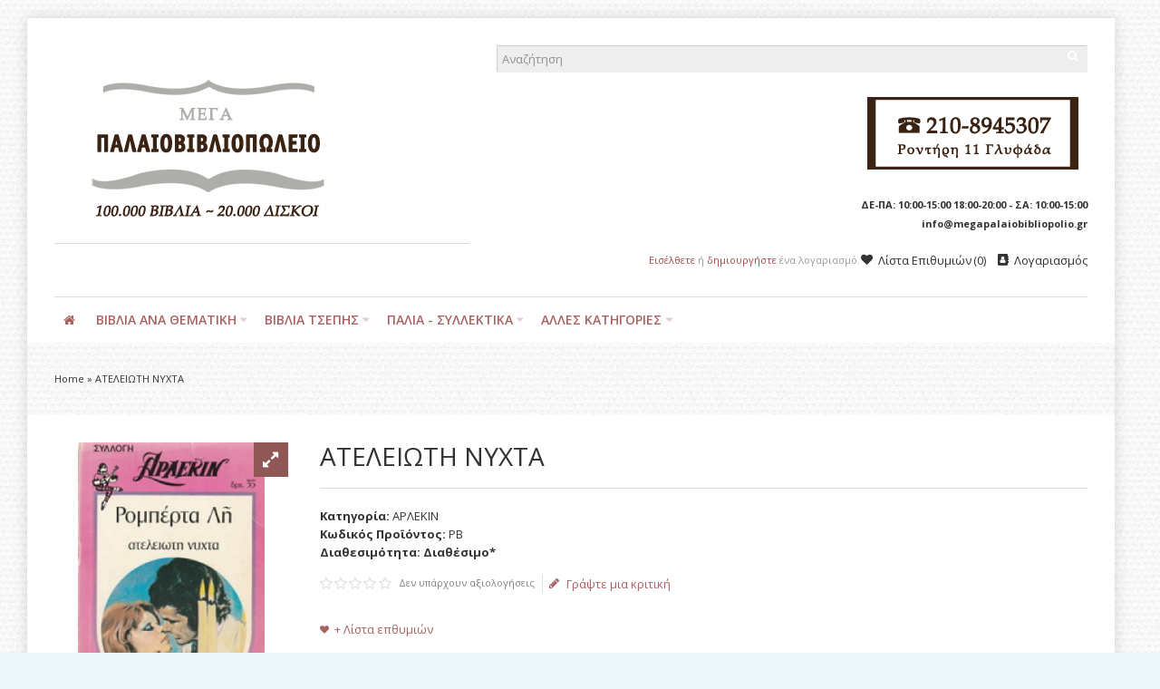

--- FILE ---
content_type: text/html; charset=utf-8
request_url: https://www.megapalaiobibliopolio.gr/%CE%91%CE%A4%CE%95%CE%9B%CE%95%CE%99%CE%A9%CE%A4%CE%97-%CE%9D%CE%A5%CE%A7%CE%A4%CE%91
body_size: 20344
content:
<!DOCTYPE html>
<html dir="ltr" lang="gr">
<head>
<meta charset="UTF-8" />
<link href='https://fonts.gstatic.com' rel='preconnect' crossorigin />
<meta name="viewport" content="width=device-width, initial-scale=1.0, maximum-scale=1.0">
<title>ΑΤΕΛΕΙΩΤΗ ΝΥΧΤΑ</title>
<base href="https://www.megapalaiobibliopolio.gr/" target="_self" />
<meta name="description" content="ΑΤΕΛΕΙΩΤΗ ΝΥΧΤΑ - 1000δες Μεταχειρισμένα Βιβλία, Σπάνια Βιβλία και Δίσκοι στο megapalaiobibliopolio.gr" />
<meta http-equiv="X-UA-Compatible" content="IE=edge">
<meta name="generator" content="Shoppica 3.2.6/BurnEngine 1.2.7/OC 1.5.6.4/PHP 5.6.40" />
<link href="https://www.megapalaiobibliopolio.gr/ΑΤΕΛΕΙΩΤΗ-ΝΥΧΤΑ" rel="canonical" />
<meta property="og:type" content="product" />
<meta property="og:url" content="https://www.megapalaiobibliopolio.gr/ΑΤΕΛΕΙΩΤΗ-ΝΥΧΤΑ" />
<meta property="og:title" content="ΑΤΕΛΕΙΩΤΗ ΝΥΧΤΑ" />
<meta property="og:description" content="ΡΟΜΠΕΡΤΑ ΛΗ
" />
<meta property="og:image" content="https://www.megapalaiobibliopolio.gr/image/cache/data/ARL/IMG_20210202_0030_2-146x166.jpg" />
<meta property="og:image:width"  content="146" />
<meta property="og:image:height" content="166" />
<meta property="product:availability" content="instock" />
<meta property="product:brand" content="" />
<meta property="product:price:amount" content="0" />
<meta property="product:price:currency" content="EUR" />
<meta name="twitter:card" content="summary_large_image" />
<meta name="twitter:title" content="ΑΤΕΛΕΙΩΤΗ ΝΥΧΤΑ" />
<meta name="twitter:description" content="ΡΟΜΠΕΡΤΑ ΛΗ
" />
<meta name="twitter:image" content="https://www.megapalaiobibliopolio.gr/image/cache/data/ARL/IMG_20210202_0030_2-146x166.jpg" />
<script data-capture="0">
try{if(!parent.document)throw new Error('');tbRootWindow=top!==self?window.parent:window}catch(a){tbRootWindow=window};tbWindowWidth=window.innerWidth;function includeFontResource(e){"use strict";function t(e,t,c){e.addEventListener?e.addEventListener(t,c,!1):e.attachEvent&&e.attachEvent("on"+t,c)}function c(e){return window.localStorage&&localStorage.font_css_cache&&localStorage.font_css_cache_file===e}function n(){if(window.localStorage&&window.XMLHttpRequest)if(c(a))o(localStorage.font_css_cache);else{var e=new XMLHttpRequest;e.open("GET",a,!0),e.onreadystatechange=function(){4===e.readyState&&200===e.status&&(o(e.responseText),localStorage.font_css_cache=e.responseText,localStorage.font_css_cache_file=a)},e.send()}else{var t=document.createElement("link");t.href=a,t.rel="stylesheet",t.type="text/css",document.getElementsByTagName("head")[0].appendChild(t),document.cookie="font_css_cache"}}function o(e){var t=document.createElement("style");t.setAttribute("type","text/css"),document.getElementsByTagName("head")[0].appendChild(t),t.styleSheet?t.styleSheet.cssText=e:t.innerHTML=e}var a=e;window.localStorage&&localStorage.font_css_cache||document.cookie.indexOf("font_css_cache")>-1?n():t(window,"load",n)}
includeFontResource("//fonts.googleapis.com/css?family=Open+Sans:700italic,700,600italic,600,italic,regular%7CMontserrat:regular&subset=latin");
</script>
<link rel="stylesheet" type="text/css" href="https://www.megapalaiobibliopolio.gr/image/cache/tb/main.bd46f6937e6834fef06ac62842f8d5a4.css" media="all" />
<link rel="stylesheet" type="text/css" href="https://www.megapalaiobibliopolio.gr/image/cache/tb/dynamic.7f476239a8a8bf91a685b021bd7257ab.css" media="all" />

<!--[if lt IE 10]>
<link rel="stylesheet" type="text/css" href="catalog/view/theme/BurnEngine/stylesheet/ie.css" media="screen" />
<![endif]-->
<script>(function(window){window.tbApp=window.tbApp||{};var data={"\/tb\/basename":"BurnEngine","\/tb\/no_image":"https:\/\/www.megapalaiobibliopolio.gr\/image\/cache\/no_image-100x100.jpg","\/tb\/category_path":null,"\/tb\/route":"product\/product","\/tb\/cache_enabled":1,"\/tb\/url\/shopping_cart":"https:\/\/www.megapalaiobibliopolio.gr\/checkout\/cart","\/tb\/url\/search":"https:\/\/www.megapalaiobibliopolio.gr\/product\/search","\/tb\/url\/image_cache":"https:\/\/www.megapalaiobibliopolio.gr\/image\/cache\/data\/","\/tb\/url\/wishlist":"https:\/\/www.megapalaiobibliopolio.gr\/account\/wishlist","\/tb\/url\/compare":"https:\/\/www.megapalaiobibliopolio.gr\/product\/compare","\/tb\/maximum_width":1200,"\/tb\/msg_position":"topRight","\/tb\/msg_stack":"0","\/tb\/msg_timeout":"25000","\/tb\/live_search\/show_image":"1","\/tb\/live_search\/title_style":"h4","\/tb\/live_search\/max_results":5,"\/tb\/live_search\/min_length":2,"\/tb\/live_search\/highlight_results":1,"\/tb\/live_search\/search_in_model":0,"\/tb\/live_search\/show_model":1,"\/tb\/url\/live_search\/search":"https:\/\/www.megapalaiobibliopolio.gr\/live_search\/search","\/tb\/url\/live_search\/seed":"https:\/\/www.megapalaiobibliopolio.gr\/live_search\/seed","\/lang\/text_failure":"\u00ce\u0095\u00ce\u00b9\u00ce\u00b4\u00ce\u00bf\u00cf\u0080\u00ce\u00bf\u00ce\u00af\u00ce\u00b7\u00cf\u0083\u00ce\u00b7","\/lang\/text_continue":"\u00ce\u00a3\u00cf\u0085\u00ce\u00bd\u00ce\u00ad\u00cf\u0087\u00ce\u00b5\u00ce\u00b9\u00ce\u00b1","\/lang\/text_continue_shopping":"\u00ce\u00a3\u00cf\u0085\u00ce\u00bd\u00ce\u00b5\u00cf\u0087\u00ce\u00af\u00cf\u0083\u00cf\u0084\u00ce\u00b5 \u00cf\u0084\u00ce\u00b9\u00cf\u0082 \u00ce\u00b1\u00ce\u00b3\u00ce\u00bf\u00cf\u0081\u00ce\u00ad\u00cf\u0082 \u00cf\u0083\u00ce\u00b1\u00cf\u0082","\/lang\/text_shopping_cart":"\u00ce\u009a\u00ce\u00b1\u00ce\u00bb\u00ce\u00ac\u00ce\u00b8\u00ce\u00b9 \u00ce\u00b1\u00ce\u00b3\u00ce\u00bf\u00cf\u0081\u00cf\u008e\u00ce\u00bd","\/lang\/text_wishlist":"\u00ce\u009b\u00ce\u00af\u00cf\u0083\u00cf\u0084\u00ce\u00b1 \u00ce\u0095\u00cf\u0080\u00ce\u00b9\u00ce\u00b8\u00cf\u0085\u00ce\u00bc\u00ce\u00b9\u00cf\u008e\u00ce\u00bd","\/lang\/text_cart_updated":"Shopping Cart updated!","\/lang\/text_wishlist_updated":"Wishlist updated!","\/lang\/text_compare_updated":"Compare list updated!","\/lang\/text_product_comparison":"Compare list","\/lang\/text_previous":"Previous","\/lang\/text_next":"Next","\/lang\/text_cookie_policy_title":"\u00ce\u00a0\u00ce\u00bf\u00ce\u00bb\u00ce\u00b9\u00cf\u0084\u00ce\u00b9\u00ce\u00ba\u00ce\u00ae \u00ce\u0091\u00cf\u0080\u00ce\u00bf\u00cf\u0081\u00cf\u0081\u00ce\u00ae\u00cf\u0084\u00ce\u00bf\u00cf\u0085","\/lang\/text_cookie_policy_button":"\u00ce\u0095\u00cf\u0080\u00ce\u00b9\u00ce\u00b2\u00ce\u00b5\u00ce\u00b2\u00ce\u00b1\u00ce\u00af\u00cf\u0089\u00cf\u0083\u00ce\u00b7"};for(var key in data)tbApp[key]=data[key];})(window);</script>
<script defer src="https://www.megapalaiobibliopolio.gr/catalog/view/theme/BurnEngine/javascript/lazysizes.min.js"></script>
<script src="https://www.megapalaiobibliopolio.gr/image/cache/tb/critical.min.js"></script>
<script src="https://www.megapalaiobibliopolio.gr/catalog/view/theme/BurnEngine/javascript/jquery.min.js"></script>
<script src="https://www.megapalaiobibliopolio.gr/catalog/view/theme/BurnEngine/javascript/jquery-migrate.min.js"></script>
<script src="https://www.megapalaiobibliopolio.gr/catalog/view/theme/BurnEngine/javascript/jquery-ui.min.js"></script>
<script src="https://www.megapalaiobibliopolio.gr/system/vendor/BurnEngine/extension/fire_slider/catalog/view/javascript/mightyslider.min.js"></script>
<script src="https://www.megapalaiobibliopolio.gr/catalog/view/theme/BurnEngine/javascript/photoswipe/photoswipe.min.js"></script>
<script src="https://www.megapalaiobibliopolio.gr/catalog/view/theme/BurnEngine/javascript/photoswipe/photoswipe-ui-default.min.js"></script>
<script src="https://www.megapalaiobibliopolio.gr/system/vendor/BurnEngine/extension/live_search/catalog/view/javascript/typeahead.bundle.js"></script>
<script src="https://www.megapalaiobibliopolio.gr/system/vendor/BurnEngine/extension/live_search/catalog/view/javascript/live_search.js"></script>
<script src="https://www.megapalaiobibliopolio.gr/image/cache/tb/app.min.js"></script>
<script src="https://www.megapalaiobibliopolio.gr/catalog/view/theme/BurnEngine/javascript/libs.min.js"></script>
<script src="https://www.megapalaiobibliopolio.gr/catalog/view/theme/BurnEngine/javascript/jquery.bootstrap-touchspin.min.js"></script>
<script src="https://www.megapalaiobibliopolio.gr/catalog/view/theme/BurnEngine/javascript/swiper.min.js"></script>
<script src="https://www.megapalaiobibliopolio.gr/image/cache/tb/common.min.js"></script>
<script type="text/javascript" src="catalog/view/javascript/isearch.js"></script>
<link href="catalog/view/javascript/jquery/colorbox/colorbox.css" type="text/css" rel="stylesheet" media="screen" />
<script type="text/javascript" src="catalog/view/javascript/jquery/colorbox/jquery.colorbox-min.js"></script>
<!-- Global site tag (gtag.js) - Google Analytics -->
<script async src="https://www.googletagmanager.com/gtag/js?id=UA-152898864-1"></script>
<script data-capture="0">
  window.dataLayer = window.dataLayer || [];
  function gtag(){dataLayer.push(arguments);}
  gtag('js', new Date());

  gtag('config', 'UA-152898864-1');
</script>
<link href="catalog/view/theme/default/stylesheet/isearch.css" type="text/css" rel="stylesheet" media="screen" />
</head>
<body id="tb" class="tb_width_1200 tb_lang_ltr tb_page_product_product head_glob_intro_glob_cont_glob_foot__def_ar_head_glob_ar_intro_glob_ar_cont_prod_glob_ar_foot_glob_el_ssl_1a772_da27d">

<div id="fb-root"></div><script type="text/javascript" data-capture="0">window.fbAsyncInit=function(){FB.init({status:true,xfbml:true});if(window.FB_XFBML_parsed!==undefined){window.FB_XFBML_parsed();}else{window.FB_XFBML_parsed=true;}};(function(d,s,id){var js,fjs=d.getElementsByTagName(s)[0];if(d.getElementById(id)){return;}js=d.createElement(s);js.id=id;js.async=true;js.src="//connect.facebook.net/el_GR/all.js";fjs.parentNode.insertBefore(js,fjs);}(document,'script','facebook-jssdk'));</script>

<div id="wrapper" class="container tb_mt_20 tb_mb_20 tb_pt_30 tb_pr_30 tb_pb_30 tb_pl_30">

  
  
  
  
  
  
  
  
  
  
  
  
  
  
  <script type="text/javascript" data-capture="0">
  window.tb_wishlist_label = 'Λίστα Επιθυμιών (0)';
  </script>
<header id="header" class="tb_area_header container-fluid tb_mb_30 lazyload" data-expand="100">
  <div class="row_6JMb0 row-wrap tb_content_fixed tbMobileShow lazyload" data-expand="100">
  <div class="row tb_gut_xs_30 tb_gut_sm_30 tb_gut_md_30 tb_gut_lg_30">
        <div class="col_nwfbv col col-xs-12 col-sm-6 col-md-6 col-lg-5 col-valign-middle tb_pt_0 tb_pr_0 tb_pb_0 tb_pl_0 tbMobileShow"><div id="HeaderLogoSystem_Q22mfrx6" class="tb_wt tb_wt_header_logo_system tbMobileShow tb_mr_40 tb_ml_40 display-block tb_system_logo"><a id="site_logo" href="https://www.megapalaiobibliopolio.gr/">
    <img src="https://www.megapalaiobibliopolio.gr/image/data/bookstore-logo.png" alt="ΜΕΓΑ ΠΑΝΕΥΡΩΠΑΪΚΟ ΠΑΛΑΙΟΒΙΒΛΙΟΠΩΛΕΙΟ" />
  </a>
    <script>
  $('.tb_wt_header_logo_system').parent().addClass('tbLogoCol');
  </script></div><span class="tbToggleButtons tbMobileVisible tbMobileHidden">  <span class="tb_toggle btn btn-lg tb_no_text fa fa-bars tbToggleHeader tbMobileVisible tbMobileHidden"></span></span><div id="Separator_W7sfP6Uc" class="tb_wt tb_wt_separator tbMobileShow tb_mt_20 tb_mb_20 display-block text-left"><div class="tb_separator">
    <span class="clear border" style="border-bottom-width: 1px;"></span>
  </div></div></div>
        <div class="col_FSn7r col col-xs-12 col-sm-6 col-md-6 col-lg-7 col-align-end col-valign-middle tb_pt_0 tb_pr_0 tb_pb_0 tb_pl_0 tbMobileShow"><div id="HeaderSearchSystem_Om7E5560" class="tb_wt tb_wt_header_search_system tbMobileShow tb_mb_20 display-block tb_system_search tb_style_1"><div id="search">
    <div class="tb_search_wrap
                form-group-md                                ">
      <input id="filter_keyword" class="input-md" type="search" name="search" placeholder="Αναζήτηση" value="" />
      <a id="search_button"
         class="tb_search_button btn
                                btn-default
                                                fa fa-search                                btn-md"
         href="javascript:;"
         title="Αναζήτηση"></a>
    </div>
  </div></div><div id="OpenCart_D8e0tvG8" class="tb_wt tb_wt_open_cart tbMobileShow display-block tb_module_isearch"><style type="text/css">
.iSearchBox li .iMarq {
	background-color:#F7FF8C;	
}
.iSearchBoxWrapper .iSearchBox {
	width: 278px !important;	
}

				.iSearchBox li .iSearchModel {
			display:none;	
		}
				.iSearchBox li .iSearchPrice {
			display:none;	
		}
					.iSearchBox li h3 {
			width:42%;	
		}
		.iSearchBox li h3 {
		font-weight:bold;	
	}
	</style>

<style type="text/css">
</style>

<script type="text/javascript">
	var ocVersion = "1.5.6.4";
	var moreResultsText = 'View All Results';
	var noResultsText = 'No Results Found';
	//var SCWords = $.parseJSON('[{"incorrect":"cnema","correct":"cinema"}]');
	//var spellCheckSystem = 'no';
	var useAJAX = 'yes';
	var loadImagesOnInstantSearch = 'yes';
	var useStrictSearch = 'yes';
	var responsiveDesign = 'yes';
	var afterHittingEnter = 'default';
	var searchInModel = 'no';
	var searchInDescription = true;
	var productsData = [];
	var iSearchResultsLimit = '5';
</script></div><div id="Text_O9YD0GuN" class="tb_wt tb_wt_text display-block"><div class="panel-body tb_text_wrap">
<p><span class="image-holder pull-right" style="max-width: 255px;"><span style="padding-top: 37.25%;"><img src="https://www.megapalaiobibliopolio.gr/catalog/view/theme/BurnEngine/image/pixel.gif" alt="" width="255" height="95" class="pull-right lazyload" style="margin-top: -37.25%;" data-src="https://www.megapalaiobibliopolio.gr/image/data/bookstore-tel-2024.png"></span></span></p>
</div>
</div><div id="Text_GjWCM544" class="tb_wt tb_wt_text display-block"><div class="panel-body tb_text_wrap">
<p style="text-align: right;"><span style="font-size:11px;"><strong>ΔΕ-ΠΑ: 10:00-15:00 18:00-20:00 - ΣΑ: 10:00-15:00</strong></span></p>
</div>
</div><div id="Text_JEXpBpmj" class="tb_wt tb_wt_text display-block"><div class="panel-body tb_text_wrap">
<p style="text-align: right;"><strong><span style="font-size:11px;">info@megapalaiobibliopolio.gr</span></strong></p>
</div>
</div><div id="Separator_LhR50O7q" class="tb_wt tb_wt_separator tb_mb_20 display-block text-left"><div class="tb_separator">
    <span class="clear border" style="border-bottom-width: 0px;"></span>
  </div></div><div id="HeaderWelcomeSystem_RxxdDvxf" class="tb_wt tb_wt_header_welcome_system tbMobileMenuShow tbMobileMenuDisplayBlock tbMobilePosition-2 tbMobileMenuCenter display-inline-block tb_system_welcome"><div id="welcome_message" class="tb_text_wrap">
    <p><a href="https://www.megapalaiobibliopolio.gr/account/login">Εισέλθετε</a> ή <a href="https://www.megapalaiobibliopolio.gr/account/register">δημιουργήστε</a> ένα λογαριασμό.</p>
  </div></div><div id="Menu_X9U19E5w" class="tb_wt tb_wt_menu tbMobileHide display-inline-block">

<nav>
  <ul class="nav nav-horizontal" data-relative_to="content">
    <li class="tb_link wishlist_total tb_menu_system_account_wishlist">
    <a href="https://www.megapalaiobibliopolio.gr/account/wishlist">
    <span class="tb_text"><span class="tb_icon"><i class="fa fa-heart" style="margin: 0 0.3em;"></i></span>Λίστα Επιθυμιών</span>
      </a>
  </li><li class="tb_link tb_menu_system_account_account">
    <a href="https://www.megapalaiobibliopolio.gr/account/account">
    <span class="tb_text"><span class="tb_icon"><i class="fa fa-address-book" style="margin: 0 0.3em;"></i></span>Λογαριασμός</span>
      </a>
  </li>  </ul>
</nav>

</div></div>
      </div>
</div><div class="row_K6OiX8 row-wrap tb_mt_30 tbMobileShow lazyload" data-expand="100">
  <div class="row tb_gut_xs_30 tb_gut_sm_30 tb_gut_md_30 tb_gut_lg_30">
        <div class="col_S3Q1B col col-xs-12 col-sm-12 col-md-12 col-lg-12 col-valign-top tb_pt_0 tb_pr_0 tb_pb_0 tb_pl_0"><div id="Separator_T5e22OWc" class="tb_wt tb_wt_separator display-block text-left"><div class="tb_separator">
    <span class="clear border" style="border-bottom-width: 1px;"></span>
  </div></div></div>
      </div>
</div><div class="row_jjj6j row-wrap tb_content_fixed tb_pt_10 tb_pb_10 lazyload" data-expand="100">
  <div class="row tb_gut_xs_30 tb_gut_sm_30 tb_gut_md_30 tb_gut_lg_30">
        <div class="col_eTdWN col col-xs-12 col-sm-fill col-md-fill col-lg-fill col-valign-middle tb_pt_0 tb_pr_0 tb_pb_0 tb_pl_0"><div id="Menu_VIfWm2LT" class="tb_wt tb_wt_menu tbStickyShow tbStickyFill tbMobileMenuShow tbMobileMenuDisplayBlock tbMobilePosition-4 tbMainNavigation tb_mr_20 display-inline-block">

<nav>
  <ul class="nav nav-horizontal nav-responsive" data-relative_to="content">
    <li id="menu_home_Kc1C0" class="tb_menu_home tb_link">
    <a href="https://www.megapalaiobibliopolio.gr/">
    <span class="tb_text">
            <i class="fa fa-home"></i>
                </span>
  </a>
  </li>


<li id="menu_all_categories_Menu_VIfWm2LT_JaSfH" class="tb_link dropdown tb_megamenu tb_menu_all_categories">
  <span class="tb_toggle tb_bg_str_2"></span>
  <a href="javascript:;">
    <span class="tb_text">ΒΙΒΛΙΑ ΑΝΑ ΘΕΜΑΤΙΚΗ</span>
      </a>
    <div class="dropdown-menu">
    <div class="row tb_separate_columns tb_ip_20">
            <div class="col col-xs-12 col-sm-fill">
        <div class="tb_subcategories"><ul class="tb_multicolumn">
      <li class="tb_menu_category_JaSfH">
        <span class="tb_toggle tb_bg_str_2"></span>
            <a class="h4" href="https://www.megapalaiobibliopolio.gr/a8lhtika-xompi">
      <span class="tb_text">ΑΘΛΗΤΙΚΑ-ΧΟΜΠΙ</span>
    </a>
            <ul class=" tb_list_1">
      <li class="tb_menu_category_206 tb_link">
        <a href="https://www.megapalaiobibliopolio.gr/a8lhtika-xompi/palies-a8lhtikes-efhmerides-periodika">
      <span class="tb_text">ΠΑΛΙΕΣ ΑΘΛΗΤΙΚΕΣ ΕΦΗΜΕΡΙΔΕΣ-ΠΕΡΙΟΔΙΚΑ</span>
    </a>
      </li>
        <li class="tb_menu_category_110 tb_link">
        <a href="https://www.megapalaiobibliopolio.gr/a8lhtika-xompi/polemikes-texnes">
      <span class="tb_text">ΠΟΛΕΜΙΚΕΣ ΤΕΧΝΕΣ</span>
    </a>
      </li>
      </ul>      </li>
      <li class="tb_menu_category_JaSfH">
        <span class="tb_toggle tb_bg_str_2"></span>
            <a class="h4" href="https://www.megapalaiobibliopolio.gr/arxaia-ellada-arxaios-kosmos">
      <span class="tb_text">ΑΡΧΑΙΑ ΕΛΛΑΔΑ-ΑΡΧΑΙΟΣ ΚΟΣΜΟΣ</span>
    </a>
            <ul class=" tb_list_1">
      <li class="tb_menu_category_74 tb_link">
        <a href="https://www.megapalaiobibliopolio.gr/arxaia-ellada-arxaios-kosmos/arxaia-grammateia">
      <span class="tb_text">ΑΡΧΑΙΑ ΓΡΑΜΜΑΤΕΙΑ</span>
    </a>
      </li>
      </ul>      </li>
      <li class="tb_menu_category_JaSfH">
        <span class="tb_toggle tb_bg_str_2"></span>
            <a class="h4" href="https://www.megapalaiobibliopolio.gr/biblia-sta-agglika">
      <span class="tb_text">ΒΙΒΛΙΑ ΣΤΑ ΑΓΓΛΙΚΑ</span>
    </a>
            <ul class=" tb_list_1">
      <li class="tb_menu_category_115 tb_link">
        <a href="https://www.megapalaiobibliopolio.gr/biblia-sta-agglika/agglikh-logotexnia">
      <span class="tb_text">ΑΓΓΛΙΚΗ ΛΟΓΟΤΕΧΝΙΑ</span>
    </a>
      </li>
        <li class="tb_menu_category_116 tb_link">
        <a href="https://www.megapalaiobibliopolio.gr/biblia-sta-agglika/filosofia-psyxologia">
      <span class="tb_text">ΦΙΛΟΣΟΦΙΑ-ΨΥΧΟΛΟΓΙΑ</span>
    </a>
      </li>
      </ul>      </li>
      <li class="tb_menu_category_JaSfH">
            <a class="h4" href="https://www.megapalaiobibliopolio.gr/biografies-martyries">
      <span class="tb_text">ΒΙΟΓΡΑΦΙΕΣ-ΜΑΡΤΥΡΙΕΣ</span>
    </a>
          </li>
      <li class="tb_menu_category_JaSfH">
        <span class="tb_toggle tb_bg_str_2"></span>
            <a class="h4" href="https://www.megapalaiobibliopolio.gr/gewgrafia-laografia">
      <span class="tb_text">ΓΕΩΓΡΑΦΙΑ-ΛΑΟΓΡΑΦΙΑ</span>
    </a>
            <ul class=" tb_list_1">
      <li class="tb_menu_category_139 tb_link">
        <a href="https://www.megapalaiobibliopolio.gr/gewgrafia-laografia/ta3idiwtikoi-odhgoi">
      <span class="tb_text">ΤΑΞΙΔΙΩΤΙΚΟΙ ΟΔΗΓΟΙ</span>
    </a>
      </li>
        <li class="tb_menu_category_152 tb_link">
        <a href="https://www.megapalaiobibliopolio.gr/gewgrafia-laografia/xartes">
      <span class="tb_text">ΧΑΡΤΕΣ</span>
    </a>
      </li>
      </ul>      </li>
      <li class="tb_menu_category_JaSfH">
        <span class="tb_toggle tb_bg_str_2"></span>
            <a class="h4" href="https://www.megapalaiobibliopolio.gr/diafores-kathgories">
      <span class="tb_text">ΔΙΑΦΟΡΑ ΘΕΜΑΤΑ</span>
    </a>
            <ul class=" tb_list_1">
      <li class="tb_menu_category_134 tb_link">
        <a href="https://www.megapalaiobibliopolio.gr/diafores-kathgories/arxitektonikh-diakosmhsh">
      <span class="tb_text">ΑΡΧΙΤΕΚΤΟΝΙΚΗ-ΔΙΑΚΟΣΜΗΣΗ</span>
    </a>
      </li>
        <li class="tb_menu_category_150 tb_link">
        <a href="https://www.megapalaiobibliopolio.gr/diafores-kathgories/aytokinhto-aeroplana">
      <span class="tb_text">ΑΥΤΟΚΙΝΗΤΟ-ΑΕΡΟΠΛΑΝΑ</span>
    </a>
      </li>
        <li class="tb_menu_category_184 tb_link">
        <a href="https://www.megapalaiobibliopolio.gr/diafores-kathgories/moda">
      <span class="tb_text">ΜΟΔΑ</span>
    </a>
      </li>
        <li class="tb_menu_category_123 tb_link">
        <a href="https://www.megapalaiobibliopolio.gr/diafores-kathgories/oikonomia">
      <span class="tb_text">ΟΙΚΟΝΟΜΙΑ</span>
    </a>
      </li>
        <li class="tb_menu_category_46 tb_link">
        <a href="https://www.megapalaiobibliopolio.gr/diafores-kathgories/ti-gnwrizw">
      <span class="tb_text">ΤΙ ΓΝΩΡΙΖΩ</span>
    </a>
      </li>
      </ul>      </li>
      <li class="tb_menu_category_JaSfH">
        <span class="tb_toggle tb_bg_str_2"></span>
            <a class="h4" href="https://www.megapalaiobibliopolio.gr/episthmes">
      <span class="tb_text">ΕΠΙΣΤΗΜΕΣ</span>
    </a>
            <ul class=" tb_list_1">
      <li class="tb_menu_category_71 tb_link">
        <a href="https://www.megapalaiobibliopolio.gr/episthmes/texnika-biblia">
      <span class="tb_text">ΤΕΧΝΙΚΑ ΒΙΒΛΙΑ</span>
    </a>
      </li>
      </ul>      </li>
      <li class="tb_menu_category_JaSfH">
            <a class="h4" href="https://www.megapalaiobibliopolio.gr/hlektronikoi-ypologistes">
      <span class="tb_text">ΗΛΕΚΤΡΟΝΙΚΟΙ ΥΠΟΛΟΓΙΣΤΕΣ</span>
    </a>
          </li>
      <li class="tb_menu_category_JaSfH">
            <a class="h4" href="https://www.megapalaiobibliopolio.gr/8rhskeytika">
      <span class="tb_text">ΘΡΗΣΚΕΥΤΙΚΑ</span>
    </a>
          </li>
      <li class="tb_menu_category_JaSfH">
            <a class="h4" href="https://www.megapalaiobibliopolio.gr/iatrika-diatrofh">
      <span class="tb_text">ΙΑΤΡΙΚΑ-ΔΙΑΤΡΟΦΗ</span>
    </a>
          </li>
      <li class="tb_menu_category_JaSfH">
        <span class="tb_toggle tb_bg_str_2"></span>
            <a class="h4" href="https://www.megapalaiobibliopolio.gr/istoria">
      <span class="tb_text">ΙΣΤΟΡΙΑ</span>
    </a>
            <ul class=" tb_list_1">
      <li class="tb_menu_category_136 tb_link">
        <a href="https://www.megapalaiobibliopolio.gr/istoria/stratiwtika">
      <span class="tb_text">ΣΤΡΑΤΙΩΤΙΚΑ</span>
    </a>
      </li>
      </ul>      </li>
      <li class="tb_menu_category_JaSfH">
            <a class="h4" href="https://www.megapalaiobibliopolio.gr/le3ika-egkyklopaideies-glwssa-ekpaideysh">
      <span class="tb_text">ΛΕΞΙΚΑ- ΕΓΚΥΚΛΟΠΑΙΔΕΙΕΣ-ΓΛΩΣΣΑ-ΕΚΠΑΙΔΕΥΣΗ</span>
    </a>
          </li>
      <li class="tb_menu_category_JaSfH">
        <span class="tb_toggle tb_bg_str_2"></span>
            <a class="h4" href="https://www.megapalaiobibliopolio.gr/logotexnia">
      <span class="tb_text">ΛΟΓΟΤΕΧΝΙΑ</span>
    </a>
            <ul class=" tb_list_1">
      <li class="tb_menu_category_67 tb_link">
        <a href="https://www.megapalaiobibliopolio.gr/logotexnia/dokimio-meletes">
      <span class="tb_text">ΔΟΚΙΜΙΟ-ΜΕΛΕΤΕΣ</span>
    </a>
      </li>
        <li class="tb_menu_category_26 tb_link">
        <a href="https://www.megapalaiobibliopolio.gr/logotexnia/pc">
      <span class="tb_text">ΕΛΛΗΝΙΚΗ ΛΟΓΟΤΕΧΝΙΑ</span>
    </a>
      </li>
        <li class="tb_menu_category_27 tb_link">
        <a href="https://www.megapalaiobibliopolio.gr/logotexnia/mac">
      <span class="tb_text">ΞΕΝΗ ΛΟΓΟΤΕΧΝΙΑ</span>
    </a>
      </li>
      </ul>      </li>
      <li class="tb_menu_category_JaSfH">
            <a class="h4" href="https://www.megapalaiobibliopolio.gr/mageirikh">
      <span class="tb_text">ΜΑΓΕΙΡΙΚΗ</span>
    </a>
          </li>
      <li class="tb_menu_category_JaSfH">
        <span class="tb_toggle tb_bg_str_2"></span>
            <a class="h4" href="https://www.megapalaiobibliopolio.gr/metafysiko-parapsyxologia-anatolikh-filosofia-apokryfismos">
      <span class="tb_text">ΜΕΤΑΦΥΣΙΚΟ-ΠΑΡΑΨΥΧΟΛΟΓΙΑ-ΑΝΑΤΟΛΙΚΗ ΦΙΛΟΣΟΦΙΑ-ΑΠΟΚΡΥΦΙΣΜΟΣ</span>
    </a>
            <ul class=" tb_list_1">
      <li class="tb_menu_category_83 tb_link">
        <a href="https://www.megapalaiobibliopolio.gr/metafysiko-parapsyxologia-anatolikh-filosofia-apokryfismos/astrologia">
      <span class="tb_text">ΑΣΤΡΟΛΟΓΙΑ</span>
    </a>
      </li>
        <li class="tb_menu_category_181 tb_link">
        <a href="https://www.megapalaiobibliopolio.gr/metafysiko-parapsyxologia-anatolikh-filosofia-apokryfismos/tektonika-masonika">
      <span class="tb_text">ΤΕΚΤΟΝΙΚΑ-ΜΑΣΟΝΙΚΑ</span>
    </a>
      </li>
      </ul>      </li>
      <li class="tb_menu_category_JaSfH">
            <a class="h4" href="https://www.megapalaiobibliopolio.gr/naytiliaka">
      <span class="tb_text">ΝΑΥΤΙΛΙΑΚΑ</span>
    </a>
          </li>
      <li class="tb_menu_category_JaSfH">
        <span class="tb_toggle tb_bg_str_2"></span>
            <a class="h4" href="https://www.megapalaiobibliopolio.gr/3enoglwssa-biblia">
      <span class="tb_text">ΞΕΝΟΓΛΩΣΣΑ ΒΙΒΛΙΑ</span>
    </a>
            <ul class=" tb_list_1">
      <li class="tb_menu_category_168 tb_link">
        <a href="https://www.megapalaiobibliopolio.gr/3enoglwssa-biblia/istoria-arxaia">
      <span class="tb_text">ΙΣΤΟΡΙΑ-ΑΡΧΑΙΑ</span>
    </a>
      </li>
        <li class="tb_menu_category_169 tb_link">
        <a href="https://www.megapalaiobibliopolio.gr/3enoglwssa-biblia/filosofia-psyxologia-1">
      <span class="tb_text">ΦΙΛΟΣΟΦΙΑ-ΨΥΧΟΛΟΓΙΑ</span>
    </a>
      </li>
      </ul>      </li>
      <li class="tb_menu_category_JaSfH">
            <a class="h4" href="https://www.megapalaiobibliopolio.gr/paidika">
      <span class="tb_text">ΠΑΙΔΙΚΑ</span>
    </a>
          </li>
      <li class="tb_menu_category_JaSfH">
        <span class="tb_toggle tb_bg_str_2"></span>
            <a class="h4" href="https://www.megapalaiobibliopolio.gr/palia-sxolika-biblia">
      <span class="tb_text">ΠΑΛΙΑ ΣΧΟΛΙΚΑ ΒΙΒΛΙΑ</span>
    </a>
            <ul class=" tb_list_1">
      <li class="tb_menu_category_145 tb_link">
        <a href="https://www.megapalaiobibliopolio.gr/palia-sxolika-biblia/frontistiriaka-vivlia">
      <span class="tb_text">ΦΡΟΝΤΙΣΤΗΡΙΑΚΑ ΒΙΒΛΙΑ</span>
    </a>
      </li>
      </ul>      </li>
      <li class="tb_menu_category_JaSfH">
            <a class="h4" href="https://www.megapalaiobibliopolio.gr/periballon-zwa">
      <span class="tb_text">ΠΕΡΙΒΑΛΛΟΝ-ΖΩΑ</span>
    </a>
          </li>
      <li class="tb_menu_category_JaSfH">
            <a class="h4" href="https://www.megapalaiobibliopolio.gr/poihsh">
      <span class="tb_text">ΠΟΙΗΣΗ</span>
    </a>
          </li>
      <li class="tb_menu_category_JaSfH">
            <a class="h4" href="https://www.megapalaiobibliopolio.gr/politikh-koinwnikes-episthmes">
      <span class="tb_text">ΠΟΛΙΤΙΚΗ-ΚΟΙΝΩΝΙΚΕΣ ΕΠΙΣΤΗΜΕΣ</span>
    </a>
          </li>
      <li class="tb_menu_category_JaSfH">
        <span class="tb_toggle tb_bg_str_2"></span>
            <a class="h4" href="https://www.megapalaiobibliopolio.gr/texnh">
      <span class="tb_text">ΤΕΧΝΗ</span>
    </a>
            <ul class=" tb_list_1">
      <li class="tb_menu_category_154 tb_link">
        <a href="https://www.megapalaiobibliopolio.gr/texnh/zwgrafikh">
      <span class="tb_text">ΖΩΓΡΑΦΙΚΗ</span>
    </a>
      </li>
        <li class="tb_menu_category_40 tb_link">
        <a href="https://www.megapalaiobibliopolio.gr/texnh/8eatro">
      <span class="tb_text">ΘΕΑΤΡΟ</span>
    </a>
      </li>
        <li class="tb_menu_category_38 tb_link">
        <a href="https://www.megapalaiobibliopolio.gr/texnh/cinema">
      <span class="tb_text">ΚΙΝΗΜΑΤΟΓΡΑΦΟΣ</span>
    </a>
      </li>
        <li class="tb_menu_category_41 tb_link">
        <a href="https://www.megapalaiobibliopolio.gr/texnh/moyseia">
      <span class="tb_text">ΜΟΥΣΕΙΑ</span>
    </a>
      </li>
        <li class="tb_menu_category_42 tb_link">
        <a href="https://www.megapalaiobibliopolio.gr/texnh/moysikh">
      <span class="tb_text">ΜΟΥΣΙΚΗ</span>
    </a>
      </li>
        <li class="tb_menu_category_37 tb_link">
        <a href="https://www.megapalaiobibliopolio.gr/texnh/texni">
      <span class="tb_text">ΤΕΧΝΗ</span>
    </a>
      </li>
        <li class="tb_menu_category_39 tb_link">
        <a href="https://www.megapalaiobibliopolio.gr/texnh/fwtografia">
      <span class="tb_text">ΦΩΤΟΓΡΑΦΙΑ</span>
    </a>
      </li>
        <li class="tb_menu_category_153 tb_link">
        <a href="https://www.megapalaiobibliopolio.gr/texnh/xoros">
      <span class="tb_text">ΧΟΡΟΣ</span>
    </a>
      </li>
      </ul>      </li>
      <li class="tb_menu_category_JaSfH">
        <span class="tb_toggle tb_bg_str_2"></span>
            <a class="h4" href="https://www.megapalaiobibliopolio.gr/filosofia-psyxologia-koinwniologia">
      <span class="tb_text">ΦΙΛΟΣΟΦΙΑ-ΨΥΧΟΛΟΓΙΑ-ΚΟΙΝΩΝΙΟΛΟΓΙΑ</span>
    </a>
            <ul class=" tb_list_1">
      <li class="tb_menu_category_135 tb_link">
        <a href="https://www.megapalaiobibliopolio.gr/filosofia-psyxologia-koinwniologia/psyxologia-se3">
      <span class="tb_text">ΨΥΧΟΛΟΓΙΑ-ΣΕΞ</span>
    </a>
      </li>
      </ul>      </li>
      <li class="tb_menu_category_JaSfH">
            <a class="h4" href="https://www.megapalaiobibliopolio.gr/xioymor">
      <span class="tb_text">ΧΙΟΥΜΟΡ</span>
    </a>
          </li>
      <li></li><li></li><li></li><li></li><li></li>
  </ul></div>
                      </div>
          </div>
      </div>
  </li>

<style scoped>
[id*="menu_all_categories_Menu_VIfWm2LT_JaSfH"] .tb_subcategories .tb_multicolumn {
  -webkit-column-width: 150px;
     -moz-column-width: 150px;
          column-width: 150px;
}
</style>
<li id="menu_category_Menu_VIfWm2LT_25" class="tb_link dropdown tb_megamenu tb_menu_category_25">
  <span class="tb_toggle tb_bg_str_2"></span>

    <a href="https://www.megapalaiobibliopolio.gr/biblia-tsephs">
    <span class="tb_text"><span>ΒΙΒΛΙΑ ΤΣΕΠΗΣ</span></span>
      </a>
  
      <div class="dropdown-menu">
    <div class="row tb_separate_columns tb_ip_20">
            <div class="col col-xs-12 col-sm-fill">
        <div class="tb_subcategories"><ul class=" tb_multicolumn tb_list_1">
      <li class="tb_menu_category_35 tb_link">
        <a href="https://www.megapalaiobibliopolio.gr/biblia-tsephs/bell-books">
      <span class="tb_text">BELL</span>
    </a>
      </li>
        <li class="tb_menu_category_104 tb_link">
        <a href="https://www.megapalaiobibliopolio.gr/biblia-tsephs/best">
      <span class="tb_text">BEST</span>
    </a>
      </li>
        <li class="tb_menu_category_223 tb_link">
        <a href="https://www.megapalaiobibliopolio.gr/biblia-tsephs/elxis">
      <span class="tb_text">ELXIS</span>
    </a>
      </li>
        <li class="tb_menu_category_118 tb_link">
        <a href="https://www.megapalaiobibliopolio.gr/biblia-tsephs/flamingo">
      <span class="tb_text">FLAMINGO</span>
    </a>
      </li>
        <li class="tb_menu_category_105 tb_link">
        <a href="https://www.megapalaiobibliopolio.gr/biblia-tsephs/mira">
      <span class="tb_text">MIRA</span>
    </a>
      </li>
        <li class="tb_menu_category_78 tb_link">
        <a href="https://www.megapalaiobibliopolio.gr/biblia-tsephs/plaza">
      <span class="tb_text">PLAZA</span>
    </a>
      </li>
        <li class="tb_menu_category_119 tb_link">
        <a href="https://www.megapalaiobibliopolio.gr/biblia-tsephs/plot">
      <span class="tb_text">PLOT</span>
    </a>
      </li>
        <li class="tb_menu_category_126 tb_link">
        <a href="https://www.megapalaiobibliopolio.gr/biblia-tsephs/silk">
      <span class="tb_text">SILK</span>
    </a>
      </li>
        <li class="tb_menu_category_222 tb_link">
        <a href="https://www.megapalaiobibliopolio.gr/biblia-tsephs/VENUS">
      <span class="tb_text">VENUS</span>
    </a>
      </li>
        <li class="tb_menu_category_107 tb_link">
        <a href="https://www.megapalaiobibliopolio.gr/biblia-tsephs/agglika-biblia-tsephs">
      <span class="tb_text">ΑΓΓΛΙΚΑ ΒΙΒΛΙΑ ΤΣΕΠΗΣ</span>
    </a>
      </li>
        <li class="tb_menu_category_36 tb_link">
        <a href="https://www.megapalaiobibliopolio.gr/biblia-tsephs/arlekin">
      <span class="tb_text">ΑΡΛΕΚΙΝ</span>
    </a>
      </li>
        <li class="tb_menu_category_121 tb_link">
        <a href="https://www.megapalaiobibliopolio.gr/biblia-tsephs/biblio8hkh-toy-tromoy">
      <span class="tb_text">ΒΙΒΛΙΟΘΗΚΗ ΤΟΥ ΤΡΟΜΟΥ</span>
    </a>
      </li>
        <li class="tb_menu_category_108 tb_link">
        <a href="https://www.megapalaiobibliopolio.gr/biblia-tsephs/biper-nora">
      <span class="tb_text">ΒΙΠΕΡ ΝΟΡΑ</span>
    </a>
      </li>
        <li class="tb_menu_category_142 tb_link">
        <a href="https://www.megapalaiobibliopolio.gr/biblia-tsephs/ekdoseis-pexlibanidh">
      <span class="tb_text">ΕΚΔΟΣΕΙΣ ΠΕΧΛΙΒΑΝΙΔΗ</span>
    </a>
      </li>
        <li class="tb_menu_category_132 tb_link">
        <a href="https://www.megapalaiobibliopolio.gr/biblia-tsephs/h-epoxh-mas-se-15-le3eis">
      <span class="tb_text">Η ΕΠΟΧΗ ΜΑΣ ΣΕ 15 ΛΕΞΕΙΣ</span>
    </a>
      </li>
        <li class="tb_menu_category_84 tb_link">
        <a href="https://www.megapalaiobibliopolio.gr/biblia-tsephs/karre">
      <span class="tb_text">ΚΑΡΡΕ</span>
    </a>
      </li>
        <li class="tb_menu_category_224 tb_link">
        <a href="https://www.megapalaiobibliopolio.gr/biblia-tsephs/katerina">
      <span class="tb_text">ΚΑΤΕΡΙΝΑ</span>
    </a>
      </li>
        <li class="tb_menu_category_201 tb_link">
        <a href="https://www.megapalaiobibliopolio.gr/biblia-tsephs/korina">
      <span class="tb_text">ΚΟΡΙΝΑ</span>
    </a>
      </li>
        <li class="tb_menu_category_92 tb_link">
        <a href="https://www.megapalaiobibliopolio.gr/biblia-tsephs/lyxnari">
      <span class="tb_text">ΛΥΧΝΑΡΙ</span>
    </a>
      </li>
        <li class="tb_menu_category_131 tb_link">
        <a href="https://www.megapalaiobibliopolio.gr/biblia-tsephs/ola-osa-prepei-na-gnwrizete">
      <span class="tb_text">ΟΛΑ ΟΣΑ ΠΡΕΠΕΙ ΝΑ ΓΝΩΡΙΖΕΤΕ</span>
    </a>
      </li>
        <li class="tb_menu_category_113 tb_link">
        <a href="https://www.megapalaiobibliopolio.gr/biblia-tsephs/sympan">
      <span class="tb_text">ΣΥΜΠΑΝ</span>
    </a>
      </li>
        <li class="tb_menu_category_230 tb_link">
        <a href="https://www.megapalaiobibliopolio.gr/biblia-tsephs/ti-gnwrizw">
      <span class="tb_text">ΤΙ ΓΝΩΡΙΖΩ</span>
    </a>
      </li>
        <li class="tb_menu_category_130 tb_link">
        <a href="https://www.megapalaiobibliopolio.gr/biblia-tsephs/ti-3erw-que-sais-je">
      <span class="tb_text">ΤΙ ΞΕΡΩ;-QUE SAIS-JE?</span>
    </a>
      </li>
        <li class="tb_menu_category_120 tb_link">
        <a href="https://www.megapalaiobibliopolio.gr/biblia-tsephs/flipper">
      <span class="tb_text">ΦΛΙΠΠΕΡ</span>
    </a>
      </li>
        <li class="tb_menu_category_29 tb_link">
        <a href="https://www.megapalaiobibliopolio.gr/biblia-tsephs/agkyras">
      <span class="tb_text">ΑΓΚΥΡΑΣ</span>
    </a>
      </li>
        <li class="tb_menu_category_28 tb_link">
        <a href="https://www.megapalaiobibliopolio.gr/biblia-tsephs/biper">
      <span class="tb_text">ΒΙΠΕΡ</span>
    </a>
      </li>
        <li class="tb_menu_category_31 tb_link">
        <a href="https://www.megapalaiobibliopolio.gr/biblia-tsephs/gala3ia">
      <span class="tb_text">ΓΑΛΑΞΙΑ</span>
    </a>
      </li>
        <li class="tb_menu_category_32 tb_link">
        <a href="https://www.megapalaiobibliopolio.gr/biblia-tsephs/papyros">
      <span class="tb_text">ΠΑΠΥΡΟΣ</span>
    </a>
      </li>
        <li class="tb_menu_category_30 tb_link">
        <a href="https://www.megapalaiobibliopolio.gr/biblia-tsephs/wrora">
      <span class="tb_text">ΩΡΟΡΑ</span>
    </a>
      </li>
        <li></li><li></li><li></li><li></li><li></li>
  </ul></div>
                      </div>
                </div>
          </div>
    
</li>


<style scoped>
[id*="menu_category_Menu_VIfWm2LT_25"] .tb_subcategories .tb_multicolumn {
  -webkit-column-width: 140px;
     -moz-column-width: 140px;
          column-width: 140px;
}
</style>
<li id="menu_url_Ky1KM" class="tb_link dropdown tb_menu_url_Ky1KM">
    <span class="tb_toggle tb_bg_str_2"></span>
    <a href="javascript:;" target="_self">
    <span class="tb_text">ΠΑΛΙΑ - ΣΥΛΛΕΚΤΙΚΑ</span>
      </a>
      <ul class="dropdown-menu tb_list_1">
    <li id="menu_category_Menu_VIfWm2LT_146" class="tb_link tb_menu_category_146">
  <span class="tb_toggle tb_bg_str_2"></span>

    <a href="https://www.megapalaiobibliopolio.gr/palaia-hmerologia">
    <span class="tb_text"><span>ΠΑΛΑΙΑ ΗΜΕΡΟΛΟΓΙΑ</span></span>
      </a>
  
  
</li>


<li id="menu_category_Menu_VIfWm2LT_111" class="tb_link tb_menu_category_111">
  <span class="tb_toggle tb_bg_str_2"></span>

    <a href="https://www.megapalaiobibliopolio.gr/palaia-iatrika-biblia">
    <span class="tb_text"><span>ΠΑΛΑΙΑ ΙΑΤΡΙΚΑ ΒΙΒΛΙΑ</span></span>
      </a>
  
  
</li>


<li id="menu_category_Menu_VIfWm2LT_125" class="tb_link tb_menu_category_125">
  <span class="tb_toggle tb_bg_str_2"></span>

    <a href="https://www.megapalaiobibliopolio.gr/palaia-nomika-biblia">
    <span class="tb_text"><span>ΠΑΛΑΙΑ ΝΟΜΙΚΑ ΒΙΒΛΙΑ</span></span>
      </a>
  
  
</li>


<li id="menu_category_Menu_VIfWm2LT_70" class="tb_link dropdown tb_menu_category_70">
  <span class="tb_toggle tb_bg_str_2"></span>

    <a href="https://www.megapalaiobibliopolio.gr/palia-sxolika-biblia">
    <span class="tb_text"><span>ΠΑΛΙΑ ΣΧΟΛΙΚΑ ΒΙΒΛΙΑ</span></span>
      </a>
  
      <ul class=" tb_list_1 dropdown-menu">
      <li class="tb_menu_category_145 tb_link">
        <a href="https://www.megapalaiobibliopolio.gr/palia-sxolika-biblia/frontistiriaka-vivlia">
      <span class="tb_text">ΦΡΟΝΤΙΣΤΗΡΙΑΚΑ ΒΙΒΛΙΑ</span>
    </a>
      </li>
      </ul>    
</li>


<li id="menu_category_Menu_VIfWm2LT_185" class="tb_link tb_menu_category_185">
  <span class="tb_toggle tb_bg_str_2"></span>

    <a href="https://www.megapalaiobibliopolio.gr/ΠΑΛΙΟΙ-ΧΑΡΤΕΣ">
    <span class="tb_text"><span>ΠΑΛΙΟΙ ΧΑΡΤΕΣ</span></span>
      </a>
  
  
</li>


<li id="menu_category_Menu_VIfWm2LT_163" class="tb_link tb_menu_category_163">
  <span class="tb_toggle tb_bg_str_2"></span>

    <a href="https://www.megapalaiobibliopolio.gr/syllektika">
    <span class="tb_text"><span>ΣΥΛΛΕΚΤΙΚΑ</span></span>
      </a>
  
  
</li>


  </ul>
    </li>

<li id="menu_url_DxSx5" class="tb_link dropdown tb_menu_url_DxSx5">
    <span class="tb_toggle tb_bg_str_2"></span>
    <a href="javascript:;" target="_self">
    <span class="tb_text">ΑΛΛΕΣ ΚΑΤΗΓΟΡΙΕΣ</span>
      </a>
      <ul class="dropdown-menu tb_list_1">
    <li id="menu_category_Menu_VIfWm2LT_61" class="tb_link dropdown tb_menu_category_61" data-dropdown-width="280">
  <span class="tb_toggle tb_bg_str_2"></span>

    <a href="https://www.megapalaiobibliopolio.gr/efhmerides-periodika">
    <span class="tb_text"><span>ΕΦΗΜΕΡΙΔΕΣ-ΠΕΡΙΟΔΙΚΑ</span></span>
      </a>
  
      <ul class=" tb_list_1 dropdown-menu">
      <li class="tb_menu_category_143 tb_link">
        <a href="https://www.megapalaiobibliopolio.gr/efhmerides-periodika/astynomika-xronika">
      <span class="tb_text">ΑΣΤΥΝΟΜΙΚΑ ΧΡΟΝΙΚΑ</span>
    </a>
      </li>
        <li class="tb_menu_category_124 tb_link">
        <a href="https://www.megapalaiobibliopolio.gr/efhmerides-periodika/diafora">
      <span class="tb_text">ΔΙΑΦΟΡΑ</span>
    </a>
      </li>
        <li class="tb_menu_category_228 tb_link">
        <a href="https://www.megapalaiobibliopolio.gr/efhmerides-periodika/ellhnikh-basilikh-xwrofylakh">
      <span class="tb_text">ΕΛΛΗΝΙΚΗ ΒΑΣΙΛΙΚΗ ΧΩΡΟΦΥΛΑΚΗ</span>
    </a>
      </li>
        <li class="tb_menu_category_98 tb_link">
        <a href="https://www.megapalaiobibliopolio.gr/efhmerides-periodika/epitheorisi-xorofilakis">
      <span class="tb_text">ΕΠΙΘΕΩΡΗΣΗ ΧΩΡΟΦΥΛΑΚΗΣ</span>
    </a>
      </li>
        <li class="tb_menu_category_166 tb_link">
        <a href="https://www.megapalaiobibliopolio.gr/efhmerides-periodika/h-diaplasis-twn-paidwn">
      <span class="tb_text">Η ΔΙΑΠΛΑΣΙΣ ΤΩΝ ΠΑΙΔΩΝ</span>
    </a>
      </li>
        <li class="tb_menu_category_208 tb_link">
        <a href="https://www.megapalaiobibliopolio.gr/efhmerides-periodika/istorika-periodika">
      <span class="tb_text">ΙΣΤΟΡΙΚΑ ΠΕΡΙΟΔΙΚΑ</span>
    </a>
      </li>
        <li class="tb_menu_category_213 tb_link">
        <a href="https://www.megapalaiobibliopolio.gr/efhmerides-periodika/katerina">
      <span class="tb_text">ΚΑΤΕΡΙΝΑ</span>
    </a>
      </li>
        <li class="tb_menu_category_82 tb_link">
        <a href="https://www.megapalaiobibliopolio.gr/efhmerides-periodika/kommoynistikh-epi8ewrhsh">
      <span class="tb_text">ΚΟΜΜΟΥΝΙΣΤΙΚΗ ΕΠΙΘΕΩΡΗΣΗ</span>
    </a>
      </li>
        <li class="tb_menu_category_144 tb_link">
        <a href="https://www.megapalaiobibliopolio.gr/efhmerides-periodika/naytikh-ellas">
      <span class="tb_text">ΝΑΥΤΙΚΗ ΕΛΛΑΣ</span>
    </a>
      </li>
        <li class="tb_menu_category_164 tb_link">
        <a href="https://www.megapalaiobibliopolio.gr/efhmerides-periodika/o-mikros-episthmwn">
      <span class="tb_text">Ο ΜΙΚΡΟΣ ΕΠΙΣΤΗΜΩΝ</span>
    </a>
      </li>
        <li class="tb_menu_category_93 tb_link">
        <a href="https://www.megapalaiobibliopolio.gr/efhmerides-periodika/periodiko-babel">
      <span class="tb_text">ΠΕΡΙΟΔΙΚΟ ΒΑΒΕΛ</span>
    </a>
      </li>
        <li class="tb_menu_category_79 tb_link">
        <a href="https://www.megapalaiobibliopolio.gr/efhmerides-periodika/periodiko-istoria-eikonografhmenh">
      <span class="tb_text">ΠΕΡΙΟΔΙΚΟ ΙΣΤΟΡΙΑ ΕΙΚΟΝΟΓΡΑΦΗΜΕΝΗ</span>
    </a>
      </li>
        <li class="tb_menu_category_227 tb_link">
        <a href="https://www.megapalaiobibliopolio.gr/efhmerides-periodika/periodiko-manina">
      <span class="tb_text">ΠΕΡΙΟΔΙΚΟ ΜΑΝΙΝΑ</span>
    </a>
      </li>
        <li class="tb_menu_category_155 tb_link">
        <a href="https://www.megapalaiobibliopolio.gr/efhmerides-periodika/periodiko-miky-maoys">
      <span class="tb_text">ΠΕΡΙΟΔΙΚΟ ΜΙΚΥ ΜΑΟΥΣ</span>
    </a>
      </li>
        <li class="tb_menu_category_158 tb_link">
        <a href="https://www.megapalaiobibliopolio.gr/efhmerides-periodika/periodiko-mplek">
      <span class="tb_text">ΠΕΡΙΟΔΙΚΟ ΜΠΛΕΚ</span>
    </a>
      </li>
        <li class="tb_menu_category_112 tb_link">
        <a href="https://www.megapalaiobibliopolio.gr/efhmerides-periodika/periodiko-nea-estia">
      <span class="tb_text">ΠΕΡΙΟΔΙΚΟ ΝΕΑ ΕΣΤΙΑ</span>
    </a>
      </li>
        <li class="tb_menu_category_101 tb_link">
        <a href="https://www.megapalaiobibliopolio.gr/efhmerides-periodika/periodiko-para-pente">
      <span class="tb_text">ΠΕΡΙΟΔΙΚΟ ΠΑΡΑ ΠΕΝΤΕ</span>
    </a>
      </li>
        <li class="tb_menu_category_157 tb_link">
        <a href="https://www.megapalaiobibliopolio.gr/efhmerides-periodika/periodiko-popay">
      <span class="tb_text">ΠΕΡΙΟΔΙΚΟ ΠΟΠΑΫ</span>
    </a>
      </li>
        <li class="tb_menu_category_160 tb_link">
        <a href="https://www.megapalaiobibliopolio.gr/efhmerides-periodika/periodiko-spainter-man">
      <span class="tb_text">ΠΕΡΙΟΔΙΚΟ ΣΠΑΪΝΤΕΡ ΜΑΝ</span>
    </a>
      </li>
        <li class="tb_menu_category_231 tb_link">
        <a href="https://www.megapalaiobibliopolio.gr/efhmerides-periodika/pop-kai-rok">
      <span class="tb_text">ΠΟΠ ΚΑΙ ΡΟΚ</span>
    </a>
      </li>
        <li class="tb_menu_category_85 tb_link">
        <a href="https://www.megapalaiobibliopolio.gr/efhmerides-periodika/romantso">
      <span class="tb_text">ΡΟΜΑΝΤΣΟ</span>
    </a>
      </li>
        <li class="tb_menu_category_209 tb_link">
        <a href="https://www.megapalaiobibliopolio.gr/efhmerides-periodika/ΠΕΡΙΟΔΙΚΟ-ΤΡΙΠΟΝΤΟ">
      <span class="tb_text">ΤΡΙΠΟΝΤΟ</span>
    </a>
      </li>
      </ul>    
</li>


<style scoped>
[id*="menu_category_Menu_VIfWm2LT_61"] .tb_subcategories .tb_multicolumn {
  -webkit-column-width: 140px;
     -moz-column-width: 140px;
          column-width: 140px;
}
</style>
<li id="menu_category_Menu_VIfWm2LT_65" class="tb_link dropdown tb_menu_category_65">
  <span class="tb_toggle tb_bg_str_2"></span>

    <a href="https://www.megapalaiobibliopolio.gr/komi3">
    <span class="tb_text"><span>ΚΟΜΙΞ</span></span>
      </a>
  
      <ul class=" tb_list_1 dropdown-menu">
      <li class="tb_menu_category_128 tb_link">
        <a href="https://www.megapalaiobibliopolio.gr/komi3/orribile-cat">
      <span class="tb_text">ORRIBILE</span>
    </a>
      </li>
        <li class="tb_menu_category_129 tb_link">
        <a href="https://www.megapalaiobibliopolio.gr/komi3/terror">
      <span class="tb_text">TERROR</span>
    </a>
      </li>
        <li class="tb_menu_category_148 tb_link">
        <a href="https://www.megapalaiobibliopolio.gr/komi3/asteri3">
      <span class="tb_text">ΑΣΤΕΡΙΞ</span>
    </a>
      </li>
        <li class="tb_menu_category_127 tb_link">
        <a href="https://www.megapalaiobibliopolio.gr/komi3/zakoyla">
      <span class="tb_text">ΖΑΚΟΥΛΑ</span>
    </a>
      </li>
        <li class="tb_menu_category_103 tb_link">
        <a href="https://www.megapalaiobibliopolio.gr/komi3/klassika-eikonografhmena">
      <span class="tb_text">ΚΛΑΣΣΙΚΑ ΕΙΚΟΝΟΓΡΑΦΗΜΕΝΑ</span>
    </a>
      </li>
        <li class="tb_menu_category_147 tb_link">
        <a href="https://www.megapalaiobibliopolio.gr/komi3/loyky-loyk">
      <span class="tb_text">ΛΟΥΚΥ ΛΟΥΚ</span>
    </a>
      </li>
        <li class="tb_menu_category_178 tb_link">
        <a href="https://www.megapalaiobibliopolio.gr/komi3/magia-h-melissa">
      <span class="tb_text">ΜΑΓΙΑ Η ΜΕΛΙΣΣΑ</span>
    </a>
      </li>
        <li class="tb_menu_category_138 tb_link">
        <a href="https://www.megapalaiobibliopolio.gr/komi3/megala-klasika">
      <span class="tb_text">ΜΕΓΑΛΑ ΚΛΑΣΙΚΑ</span>
    </a>
      </li>
        <li class="tb_menu_category_102 tb_link">
        <a href="https://www.megapalaiobibliopolio.gr/komi3/miky-maoys">
      <span class="tb_text">ΜΙΚΥ ΜΑΟΥΣ</span>
    </a>
      </li>
        <li class="tb_menu_category_174 tb_link">
        <a href="https://www.megapalaiobibliopolio.gr/komi3/mpagks-mpanny">
      <span class="tb_text">ΜΠΑΓΚΣ ΜΠΑΝΝΥ</span>
    </a>
      </li>
        <li class="tb_menu_category_171 tb_link">
        <a href="https://www.megapalaiobibliopolio.gr/komi3/3ena-komiks">
      <span class="tb_text">ΞΕΝΑ ΚΟΜΙΚΣ</span>
    </a>
      </li>
        <li class="tb_menu_category_159 tb_link">
        <a href="https://www.megapalaiobibliopolio.gr/komi3/periodiko-baboyra">
      <span class="tb_text">ΠΕΡΙΟΔΙΚΟ ΒΑΒΟΥΡΑ</span>
    </a>
      </li>
        <li class="tb_menu_category_176 tb_link">
        <a href="https://www.megapalaiobibliopolio.gr/komi3/periodiko-fasolas">
      <span class="tb_text">ΠΕΡΙΟΔΙΚΟ ΦΑΣΟΛΑΣ</span>
    </a>
      </li>
        <li class="tb_menu_category_183 tb_link">
        <a href="https://www.megapalaiobibliopolio.gr/komi3/tenten">
      <span class="tb_text">ΤΕΝΤΕΝ</span>
    </a>
      </li>
      </ul>    
</li>


<style scoped>
[id*="menu_category_Menu_VIfWm2LT_65"] .tb_subcategories .tb_multicolumn {
  -webkit-column-width: 140px;
     -moz-column-width: 140px;
          column-width: 140px;
}
</style>
<li id="menu_url_Hyghj" class="tb_link tb_menu_url_Hyghj">
    <a href="http://www.megapalaiobibliopolio.gr/upgrade2019/product/category?path=77" target="_self">
    <span class="tb_text"><span class="tb_icon"><i class="fa fa-music" style="font-size: 80%;margin: 0 0.3em;"></i></span>ΔΙΣΚΟΙ</span>
      </a>
  </li>

  </ul>
    </li>

  </ul>
</nav>

</div></div>
      </div>
</div></header>


<section id="intro" class="tb_area_intro container-fluid tb_content_fixed tb_mt_-30 tb_mr_-30 tb_mb_30 tb_ml_-30 tb_pt_30 tb_pr_30 tb_pb_30 tb_pl_30 lazyload" data-expand="100">
  <div class="row_Q1Piy row-wrap lazyload" data-expand="100">
  <div class="row tb_gut_xs_30 tb_gut_sm_30 tb_gut_md_30 tb_gut_lg_30">
        <div class="col_qUypW col col-xs-12 col-sm-12 col-md-12 col-lg-12 col-valign-top tb_pt_0 tb_pr_0 tb_pb_0 tb_pl_0"><div id="BreadcrumbsSystem_UkaFIsoI" class="tb_wt tb_wt_breadcrumbs_system display-block tb_system_breadcrumbs"><div class="breadcrumb">
    <a href="https://www.megapalaiobibliopolio.gr/">Home</a>
     &raquo; <a href="https://www.megapalaiobibliopolio.gr/ΑΤΕΛΕΙΩΤΗ-ΝΥΧΤΑ">ΑΤΕΛΕΙΩΤΗ ΝΥΧΤΑ</a>
  </div></div></div>
      </div>
</div></section>


<section id="content" class="tb_area_content row-wrap tb_mb_30 product-info lazyload" data-expand="100">
    <div class="row tb_gut_xs_30 tb_gut_sm_30 tb_gut_md_30 tb_gut_lg_30">

                <div class="main col col-xs-12 col-sm-fill col-md-fill">
      <div class="row_CyDvF row-wrap lazyload" data-expand="100">
  <div class="row tb_gut_xs_30 tb_gut_sm_30 tb_gut_md_30 tb_gut_lg_30">
        <div class="col_Le1TD col col-xs-12 col-sm-7 col-md-7 col-lg-3 col-valign-top tb_pt_0 tb_pr_5 tb_pb_0 tb_pl_0"><div id="ProductImagesSystem_B5FObi8G" class="tb_wt tb_wt_product_images_system display-block tb_system_product_images"><style scoped>
#product_images { padding-top: 113.69863013699%; }
#product_images .tb_slides { margin-top: -113.69863013699%; }
</style>

<div class="left">
    <div class="image"><a href="https://www.megapalaiobibliopolio.gr/image/cache/data/ARL/IMG_20210202_0030_2-700x800.jpg" title="ΑΤΕΛΕΙΩΤΗ ΝΥΧΤΑ" class="colorbox"><img src="https://www.megapalaiobibliopolio.gr/image/cache/data/ARL/IMG_20210202_0030_2-146x166.jpg" title="ΑΤΕΛΕΙΩΤΗ ΝΥΧΤΑ" alt="ΑΤΕΛΕΙΩΤΗ ΝΥΧΤΑ" id="image" /></a></div>
    </div>

<div id="product_images" class="tb_gallery tb_thumbs_position_bottom tb_thumbs_spacing_md tb_thumbs_horizontal tb_thumbs_crop tb_fullscreen_button_position_tr">

  <div class="tb_slides">
        
            <a href="javascript:;" class="tb_fullscreen_button btn btn-lg tb_no_text tbGoFullscreen">
      <i class="tb_icon fa-expand" style="font-size: 20px;"></i>
    </a>
    
        <div class="frame" data-mightyslider="width: 146, height: 166">
      <div>
        <div data-mightyslider="type: 'image', cover: 'https://www.megapalaiobibliopolio.gr/image/cache/data/ARL/IMG_20210202_0030_2-700x800.jpg', thumbnail: 'https://www.megapalaiobibliopolio.gr/image/cache/data/ARL/IMG_20210202_0030_2-146x166.jpg'"></div>
              </div>
    </div>
  </div>

  
  
</div>

<script type="text/javascript">
tbApp.onScriptLoaded(function() {

    // Gallery

    var $slider = new mightySlider(
        '#product_images .frame',
        {
            speed:             500,
            easing:            'easeOutExpo',
            viewport:          'fill',
            autoScale:         1,
            preloadMode:       'instant',
            navigation: {
                slideSize:     '100%',
                keyboardNavBy: 'slides'
            },
            commands: {
                thumbnails:    0,
                pages:         0,
                buttons:       0            },
                        dragging: {
                swingSync:     5,
                swingSpeed:    0.2
            },
                        thumbnails: {
                thumbnailsBar:     '#product_images .tb_thumbs ul',
                thumbnailsButtons: 0,
                horizontal:        1,
                thumbnailNav:      'centered',
                thumbnailSize:     '20%'
            },
                        classes: {
                loaderClass:   'tb_loading_bar'
            }
        }
    );

    
    $slider.init();
    $slider.activatePage(0);

    
    // Fullscreen gallery

    var fullscreen_gallery_items = [
      {
        src:  'https://www.megapalaiobibliopolio.gr/image/cache/data/ARL/IMG_20210202_0030_2-700x800.jpg',
        w:    700,
        h:    800,
        msrc: 'https://www.megapalaiobibliopolio.gr/image/cache/data/ARL/IMG_20210202_0030_2-146x166.jpg'
      }
          ];

    $('#ProductImagesSystem_B5FObi8G .tbGoFullscreen').bind('click', function() {
      lightbox_gallery('ProductImagesSystem_B5FObi8G', $slider, false, fullscreen_gallery_items);
    });
    
    // Gallery changes detection

    var myInterval = null;

    jQuery('#content').on('change', ':input', function() {
        var callback = function() {

            var gallery,
                new_gallery = false,
                $images_src = $('#ProductImagesSystem_B5FObi8G .image, #ProductImagesSystem_B5FObi8G .image-additional');

            fullscreen_gallery_items = [];

            $images_src.find('a').each(function(index) {
                gallery += '<div data-mightyslider="type: \'image\', cover: \'' + $(this).attr('href') + '\', thumbnail: \'' + $(this).find('img').attr('src') + '\'"></div>';

                fullscreen_gallery_items.push({
                  src:  $(this).attr('href'),
                  w:    700,
                  h:    800,
                  msrc: $(this).find('img').attr('src')
                });

                if ($(this).attr('href') != $slider.slides[index].options.cover) {
                    new_gallery = true;
                }
            });

            if ($images_src.find('a').length != $slider.slides.length) {
                new_gallery = true;
            }

            if (new_gallery) {
                var slides_num = $slider.slides.length;

                $slider.off('load');
                for (var i = 0; i < slides_num; i++) {
                    $slider.remove('.mSSlide');
                }
                $slider.add(gallery);
                $slider.on('load', function (eventName) {
                  zoom_preview();
                });
            }

            return new_gallery;
        };

        clearInterval(myInterval);

        if (jQuery.active) {
            $(document).one("ajaxStop.product-images", function() {
                var i = 0;

                myInterval = setInterval(function () {
                    if (callback() || i == 5) {
                        clearInterval(myInterval);
                    }
                    i++;
                }, 150);
            });
        } else {
            setTimeout(function() {
                callback();
            }, 100);
        }
    });

});
</script></div></div>
        <div class="col_OSwE9 col col-xs-12 col-sm-6 col-md-6 col-lg-9 col-valign-top tb_pt_0 tb_pr_0 tb_pb_0 tb_pl_0"><div id="PageTitleSystem_Px9HYBte" class="tb_wt tb_wt_page_title_system display-block tb_system_page_title"><h1>ΑΤΕΛΕΙΩΤΗ ΝΥΧΤΑ</h1></div><div id="Separator_Yny4DyQC" class="tb_wt tb_wt_separator tb_mt_20 tb_mb_20 display-block text-left"><div class="tb_separator">
    <span class="clear border" style="border-bottom-width: 1px;"></span>
  </div></div><div id="ProductInfoSystem_IcyE9WlD" class="tb_wt tb_wt_product_info_system tb_mb_15 display-inline-block tb_system_product_info"><div class="description">
    								<span>Κατηγορία:</span> 
									<a href="https://www.megapalaiobibliopolio.gr/biblia-tsephs/arlekin">ΑΡΛΕΚΙΝ</a>
																		<br />
		            <span>Κωδικός Προϊόντος:</span> PB<br />
    <span>Διαθεσιμότητα:</span> <span class="tb_stock_status_in_stock">Διαθέσιμο*</span>
</div></div><div id="ProductRatingSystem_E8ESK1KA" class="tb_wt tb_wt_product_rating_system tb_mb_30 display-block tb_system_product_reviews_summary"><div class="rating responsive" data-sizes="320,0">
  <div class="tb_bar">
    <span class="tb_base"></span>
  </div>
  <span class="tb_total">Δεν υπάρχουν αξιολογήσεις</span>
  <a class="tb_review_write tb_main_color border-color tbAddReviewButton" href="javascript:;">
    <span class="tb_icon fa-pencil"></span>Γράψτε μια κριτική  </a>
</div></div><div id="ProductAddToCartSystem_OMIkGEb4" class="tb_wt tb_wt_product_add_to_cart_system display-block tb_system_product_buy"><div class="cart">
  <div class="tb_cart_wrap">
        <div class="tb_actions">
            <div class="tb_button_wishlist">
        <a class="tb_icon_10 fa-heart" href="javascript:;" onclick="addToWishList('36905');">+ Λίστα επθυμιών</a>
      </div>
                </div>
  </div>
  </div>

<script type="text/javascript">

tbApp.onScriptLoaded(function() {
  $('#ProductAddToCartSystem_OMIkGEb4').find('[name=quantity]').spinner({
    stop: function(event, ui) {
      $(this).trigger('change');
    }
  });
});

$('#button-cart').bind('click', function() {
    var url          = window.location.href,
        button_width = $('#button-cart').width(),
        button_text  = $('#button-cart').text();

    $.ajax({
        url: 'index.php?route=checkout/cart/add',
        type: 'post',
        data: $('.product-info input[type=\'text\'], .product-info input[type=\'number\'], .product-info input[type=\'date\'], .product-info input[type=\'datetime\'], .product-info input[type=\'hidden\'], .product-info input[type=\'radio\']:checked, .product-info input[type=\'checkbox\']:checked, .product-info select, .product-info textarea'),
        dataType: 'json',
        beforeSend: function() {
            $('#button-cart').attr('disabled', true);
            $('#button-cart').text('');
            $('#button-cart').width(button_width);
            $('#button-cart').append('<i class="fa fa-circle-o-notch fa-spin"></i>');
        },
        success: function(json) {
            $('.success, .warning, .attention, .information, .error').remove();
            setTimeout(function(){
                $('#button-cart').next('.fa-spin').remove();
                $('#button-cart').css('width','');
                $('#button-cart').text(button_text);
                $('#button-cart').attr('disabled', false);
            },500);

            if (json['error']) {
                var errors = '';

                if (json['error']['option']) {
                  for (i in json['error']['option']) {
                    $('#option-' + i).after('<span class="error">' + json['error']['option'][i] + '</span>');
                    errors += '<span class="error">' + json['error']['option'][i] + '</span>';
                  }
                }
                if (json['error']['profile']) {
                  $('select[name="profile_id"]').after('<span class="error">' + json['error']['profile'] + '</span>');
                  errors += '<span class="error">' + json['error']['profile'] + '</span>';
                }
                // Popup any found errors
                // displayNotice('product', 'failure', 'product', errors);
            }
            if (json['success']) {
                $.get('index.php?route=module/cart', function(result) {
                    var $container = $(tbRootWindow.document).find('.tb_wt_header_cart_menu_system');

                    $container.find('.heading').replaceWith($(result).find('.heading').clone());
                    $container.find('.content').replaceWith($(result).find('.content').clone());

                    tbApp.triggerResizeCallbacks();
                });

                displayNotice('product', 'success', 36905, json['success']);
            }
        }
    });
});
</script></div><div id="Separator_UXfnNiF9" class="tb_wt tb_wt_separator tb_mt_30 tb_mb_30 display-block text-left"><div class="tb_separator">
    <span class="clear border" style="border-bottom-width: 1px;"></span>
  </div></div><div id="Group_AYu75Txx" class="tb_wt tb_wt_group display-block">
<div class="tb_tabs tbWidgetTabs clearfix">

    <ul class="nav nav-tabs tb_style_2 htabs nav-tabs-align-start  tb_mb_20" style="">
        <li class="tbActivated">
      <a class="tb_pl_5 tb_pr_5" href="https://www.megapalaiobibliopolio.gr/%CE%91%CE%A4%CE%95%CE%9B%CE%95%CE%99%CE%A9%CE%A4%CE%97-%CE%9D%CE%A5%CE%A7%CE%A4%CE%91#Y0R4X_tab" data-tab="#Y0R4X_tab">
                <span class="tb_icon fa fa-info" style="font-size: px;"></span>
                        <span>ΠΛΗΡΟΦΟΡΙΕΣ</span>
              </a>
    </li><li>
      <a class="tb_pl_5 tb_pr_5" href="https://www.megapalaiobibliopolio.gr/%CE%91%CE%A4%CE%95%CE%9B%CE%95%CE%99%CE%A9%CE%A4%CE%97-%CE%9D%CE%A5%CE%A7%CE%A4%CE%91#R1yBK_tab" data-tab="#R1yBK_tab">
                <span class="tb_icon fa fa-comments-o" style="font-size: px;"></span>
                        <span>ΑΞΙΟΛΟΓΗΣΕΙΣ</span>
              </a>
    </li>  </ul>
    
    <div class="tab-content">
                <div id="Y0R4X_tab" class="has_loading">
      <div class="panel-body tb_pl_0 tb_pr_0 tb_pt_0 tb_pb_0 clearfix">
                <div id="ProductDescriptionSystem_Bx7ALQdc" class="tb_wt tb_wt_product_description_system display-block tb_system_product_description"><div class="panel-body tb_product_description tb_text_wrap">
  <p>ΡΟΜΠΕΡΤΑ ΛΗ</p>
</div>

    <div id="tab-qa">
    <div id="qa"></div>
    <h2 id="qa-title">Επικοινωνήστε μαζί μας</h2>
    <span style="float:left; padding-right:2em;">
        <b>Το Όνομά σας:</b><br />
        <input type="text" name="questioner" value="" />
    </span>
        <span style="float:left; padding-right:2em;">
        <b>Email</b><br />
        <input type="text" name="q_email" value="" />
    </span>
        <br style="clear:both;" />
    <br />
    <b>Η ερώτησή σας:</b>
    <textarea name="question" style="width: 98%;" rows="8"></textarea>
    <span style="font-size: 11px;"> </span><br />
    <br />
    <b>Εισάγετε τον κωδικό στο παρακάτω πλαίσιο:</b><br />
    <input type="text" name="q_captcha" value="" autocomplete="off" />
    <br />
    <img src="index.php?route=product/product/captcha" id="q_captcha" /><br />
    <br />
    <div class="buttons">
      <div class="right"><a id="button-qa" class="button"><span>Συνέχεια</span></a></div>
    </div>
  </div>
              


<script type="application/ld+json">
{
  "@context":         "http://schema.org/",
  "@type":            "Product",
  "name":             "ΑΤΕΛΕΙΩΤΗ ΝΥΧΤΑ",
  "image":            "https://www.megapalaiobibliopolio.gr/image/cache/data/ARL/IMG_20210202_0030_2-146x166.jpg",
  "description":      "ΡΟΜΠΕΡΤΑ ΛΗ
",
      "offers":{
    "@type":          "Offer",
    "priceCurrency":  "EUR",
        "price":          "0",
        "availability":   "http://schema.org/InStock",
    "seller":{
      "@type":        "Organization",
      "name":         "Μεγαπαλαιοβιβλιοπωλείο"
    }
  }
}
</script></div>              </div>
    </div>
                <div id="R1yBK_tab" class="has_loading">
      <div class="panel-body tb_pl_0 tb_pr_0 tb_pt_0 tb_pb_0 clearfix">
                <div id="ProductReviewsSystem_PEkAX5BA" class="tb_wt tb_wt_product_reviews_system display-block tb_system_product_reviews"><div class="panel-body tb_product_reviews">
  <div id="review"></div>
  <a class="btn tbAddReviewButton" href="javascript:;">Γράψτε μια κριτική</a>
  <div class="tbReviewFormWrap" style="display: none;">
    <div class="tbReviewForm form-vertical">
      <div class="form-group required">
        <label class="control-label" for="input-name">Το Όνομά σας:</label>
        <div class="col-sm-12">
          <input type="text" name="name" value="" id="input-name" class="form-control" />
        </div>
      </div>
      <div class="form-group required">
        <label class="control-label" for="input-review">Η Κριτική σας:</label>
        <div class="col-sm-12">
          <textarea name="text" rows="5" id="input-review" class="form-control"></textarea>
          <div class="help-block"> </div>
        </div>
      </div>
      <div class="form-group required">
        <label class="control-label">Βαθμολογία:</label>
        <div class="col-sm-12">
          Κακή&nbsp;&nbsp;&nbsp;
          <input type="radio" name="rating" value="1" />
          &nbsp;
          <input type="radio" name="rating" value="2" />
          &nbsp;
          <input type="radio" name="rating" value="3" />
          &nbsp;
          <input type="radio" name="rating" value="4" />
          &nbsp;
          <input type="radio" name="rating" value="5" />
          &nbsp;&nbsp;&nbsp;Καλή</div>
      </div>
      <div class="form-group required">
        <label class="control-label" for="input-captcha">Εισάγετε τον κωδικό στο παρακάτω πλαίσιο:</label>
        <div class="col-sm-12">
          <input type="text" name="captcha" value="" id="input-captcha" class="form-control" />
        </div>
      </div>
      <div class="form-group">
        <img src="index.php?route=product/product/captcha" id="captcha" alt="captcha" />
      </div>
      <span class="clear tb_sep"></span>
      <div class="buttons">
        <div class="right">
          <a id="button-review" class="btn">Συνέχεια</a>
        </div>
      </div>
    </div>
  </div>
</div>

<script type="text/javascript">

tbApp.onScriptLoaded(function() {
    $('.tbAddReviewButton').bind('click', function(){
        $(".tbReviewForm").dialog({
            title: 'Γράψτε μια κριτική',
            width: 600,
            maxWidth: 600,
            height: 'auto',
            modal: true,
            fluid: true, //new option
            resizable: false,
            open: function() {
                fluidDialog();
            }
        });
    });

    tbUtils.onSizeChange(fluidDialog, 'tbFluidDialog', true);

    $('#review .pagination a').live('click', function() {
        $('#review').fadeOut('slow');
        $('#review').load(this.href);
        $('#review').fadeIn('slow');

        return false;
    });

    $('#review').load('index.php?route=product/product/review&product_id=36905');

    $('.tbReviewForm .buttons .btn').bind('click', function() {
        $.ajax({
            url: 'index.php?route=product/product/write&product_id=36905',
            type: 'post',
            dataType: 'json',
            data: 'name=' + encodeURIComponent($('input[name=\'name\']').val()) + '&text=' + encodeURIComponent($('textarea[name=\'text\']').val()) + '&rating=' + encodeURIComponent($('input[name=\'rating\']:checked').val() ? $('input[name=\'rating\']:checked').val() : '') + '&captcha=' + encodeURIComponent($('input[name=\'captcha\']').val()),
            beforeSend: function() {
                $('.tbReviewForm').addClass('tb_blocked tb_loading');
                $('.tbReviewForm').prepend('<span class="wait"></span>');
                $('.tbReviewForm .buttons .tb_button').attr('disabled', true);
            },
            complete: function() {
                $('.tbReviewForm .buttons .tb_button').attr('disabled', false);
            },
            success: function(data) {
                $('.attention, .warning, .success').remove();
                $('.tbReviewForm').find('> .wait').remove();
                $('.tbReviewForm').removeClass('tb_blocked tb_loading');
                if (data['error']) {
                    $('.tbReviewForm').prepend('<div class="warning">' + data['error'] + '</div>');
                }
                if (data['success']) {
                    $('.tbReviewForm').before('<div class="success">' + data['success'] + '</div>');
                    $('.tbReviewForm').hide();
        
                    $('input[name=\'name\']').val('');
                    $('textarea[name=\'text\']').val('');
                    $('input[name=\'rating\']:checked').attr('checked', '');
                    $('input[name=\'captcha\']').val('');
                    
                    setTimeout(function(){
                        $(".ui-dialog").fadeOut(function() {
                            $('.tbReviewForm .alert').remove();
                            $(".tbReviewForm").dialog('destroy');
                        });
                    }, 4000);
                }
            }
        });
    });
});
</script></div>              </div>
    </div>
          </div>

  <script type="text/javascript">
  tbApp.on("inlineScriptsLoaded", function() {
            createGroup('Group_AYu75Txx', 'tabs', {auto_height: 0,has_icon:    1,fade:        0,closed:      0});
        });
  </script>

</div>

</div><div id="Separator_Gsi376EW" class="tb_wt tb_wt_separator tb_mt_20 tb_mb_20 display-block text-left"><div class="tb_separator">
    <span class="clear border" style="border-bottom-width: 1px;"></span>
  </div></div><div id="ProductShareSystem_D4JhDJm6" class="tb_wt tb_wt_product_share_system display-block tb_system_product_share"><div class="panel-body tb_share_box">
    <div class="tb_facebook">
    <a class="fb-like" data-layout="button_count" data-action="like" data-show-faces="true" data-share="false"></a>
  </div>
      <div class="tb_twitter">
    <a class="twitter-share-button" href="https://twitter.com/share">Tweet</a>
  </div>
      <div class="tb_gplus" style="width: 57px;">
    <a class="g-plusone" data-size="medium"></a>
  </div>
        </div>
<script>
tbApp.onScriptLoaded(function() {

            var loadTwitter = function () {
        !function(d,s,id){var js,fjs=d.getElementsByTagName(s)[0],p=/^http:/.test(d.location)?'http':'https';if(!d.getElementById(id)){js=d.createElement(s);js.id=id;js.src=p+'://platform.twitter.com/widgets.js';fjs.parentNode.insertBefore(js,fjs);}}(document, 'script', 'twitter-wjs');
    };
    
            var loadGplus = function () {
        (function(){var po=document.createElement('script');po.type='text/javascript';po.async=true;po.src='https://apis.google.com/js/platform.js';var s=document.getElementsByTagName('script')[0];s.parentNode.insertBefore(po,s);})();
    };
    
        
        
    
            loadTwitter();
    
            loadGplus();
    
        
        
    });
</script></div></div>
      </div>
</div><div class="row_kuWKy row-wrap tb_mt_30 tb_pt_30 lazyload" data-expand="100">
  <div class="row tb_gut_xs_30 tb_gut_sm_30 tb_gut_md_30 tb_gut_lg_30">
        <div class="col_M9t94 col col-xs-12 col-sm-12 col-md-12 col-lg-12 col-valign-top tb_pt_0 tb_pr_0 tb_pb_0 tb_pl_0"><div id="RecentlyViewedProducts_ELpQX0gI" class="tb_wt tb_wt_recently_viewed_products display-block has_slider tb_top_nav"><div class="panel-heading  tb_mb_20 text-left">
  <h2 class="panel-title">Είδατε πρόσφατα</h2>
</div>
<div class="panel-body">
  <div class="tb_products tb_listing tb_grid_view tb_style_plain tb_buttons_1 tb_buttons_config">
    <div>
    <input class="product-id_36905" type="hidden" value="" />
    <div class="product-thumb">
      <div class="image"><a href="https://www.megapalaiobibliopolio.gr/ΑΤΕΛΕΙΩΤΗ-ΝΥΧΤΑ"><span style="max-width: 350px;"><span style="padding-top: 114.29%"><img src="https://www.megapalaiobibliopolio.gr/catalog/view/theme/BurnEngine/image/pixel.gif" data-src="https://www.megapalaiobibliopolio.gr/image/cache/data/ARL/IMG_20210202_0030_2-350x400.jpg" class="lazyload" width="350" height="400" alt="ΑΤΕΛΕΙΩΤΗ ΝΥΧΤΑ" style="margin-top: -114.29%" /></span></span></a></div>      <div>
        <div class="caption">
          <div class="name"><a href="https://www.megapalaiobibliopolio.gr/ΑΤΕΛΕΙΩΤΗ-ΝΥΧΤΑ">ΑΤΕΛΕΙΩΤΗ ΝΥΧΤΑ</a></div>                                                </div>
                <div class="button-group">
                    <div class="tb_button_wishlist">
            <a class=" tb_icon_10 fa-heart" href="javascript:;" onclick="addToWishList('36905');">
              <span data-tooltip="Λίστα Επιθυμιών">Λίστα Επιθυμιών</span>
            </a>
          </div>                            </div>
                      </div>
                </div>
  </div>  </div></div>
<script type="text/javascript">
tbApp.initRecentlyViewedProducts_ELpQX0gI = function() {
    tbApp.onScriptLoaded(function() {
                $('#RecentlyViewedProducts_ELpQX0gI').on('click', '.display > a', function() {
            if ($(this).is('.tb_main_color')) {
                return false;
            }
            $.cookie('listingType', $(this).data('view'), { path: '/' });
            location.reload();
        });
        
        if (!tbUtils.is_touch) {

                        
                        
                        
        }

                        tbApp.itemSliderRecentlyViewedProducts_ELpQX0gI = createItemSlider('#RecentlyViewedProducts_ELpQX0gI', 1, 1, 500, false, {"1190":{"items_per_row":"5","items_spacing":"30"},"1010":{"items_per_row":"5","items_spacing":"30"},"800":{"items_per_row":"5","items_spacing":"30"},"590":{"items_per_row":"3","items_spacing":"0"},"400":{"items_per_row":"2","items_spacing":"30"}}, 0, 0);

        if (tbApp.itemSliderRecentlyViewedProducts_ELpQX0gISwiperPromiseCallback !== undefined) {
            tbApp.itemSliderRecentlyViewedProducts_ELpQX0gI.swiperPromise.done(tbApp.itemSliderRecentlyViewedProducts_ELpQX0gISwiperPromiseCallback);
        }
        
                
    });
};
tbApp.execRecentlyViewedProducts_ELpQX0gI = function() {
    tbApp.onScriptLoaded(function() {
                        tbApp.itemSliderRecentlyViewedProducts_ELpQX0gI.refresh();
        
                        if (false || (!false && !0)) {
            adjustItemSize('#RecentlyViewedProducts_ELpQX0gI', {"1190":{"items_per_row":"5","items_spacing":"30"},"1010":{"items_per_row":"5","items_spacing":"30"},"800":{"items_per_row":"5","items_spacing":"30"},"590":{"items_per_row":"3","items_spacing":"0"},"400":{"items_per_row":"2","items_spacing":"30"}});
        }
            });
};

if (!false) {
    if (!0) {
        tbApp.initRecentlyViewedProducts_ELpQX0gI();
        tbApp.execRecentlyViewedProducts_ELpQX0gI();
    } else {
        $(document).on('lazybeforeunveil', function(e) {
            if ($(e.target).filter('#RecentlyViewedProducts_ELpQX0gI').length) {
                tbApp.initRecentlyViewedProducts_ELpQX0gI();
                tbApp.execRecentlyViewedProducts_ELpQX0gI();
            }
        });
    }
}
</script>

<script type="text/javascript" data-critical="1">
adjustItemSize('#RecentlyViewedProducts_ELpQX0gI', {"1190":{"items_per_row":"5","items_spacing":"30"},"1010":{"items_per_row":"5","items_spacing":"30"},"800":{"items_per_row":"5","items_spacing":"30"},"590":{"items_per_row":"3","items_spacing":"0"},"400":{"items_per_row":"2","items_spacing":"30"}});
</script></div><div id="Separator_A23a40pu" class="tb_wt tb_wt_separator tb_mt_20 tb_mb_20 display-block text-left"><div class="tb_separator">
    <span class="clear border" style="border-bottom-width: 1px;"></span>
  </div></div><div id="MostViewedProducts_QMccxBUc" class="tb_wt tb_wt_most_viewed_products display-block has_slider tb_top_nav"><div class="panel-heading  tb_mb_20 text-left">
  <h2 class="panel-title">Δημοφιλείς τίτλοι</h2>
</div>
<div class="panel-body">
  <div class="tb_products tb_listing tb_grid_view tb_style_plain tb_buttons_1 tb_buttons_config">
    <div>
    <input class="product-id_188" type="hidden" value="" />
    <div class="product-thumb">
      <div class="image"><a href="https://www.megapalaiobibliopolio.gr/komi3"><span style="max-width: 350px;"><span style="padding-top: 114.29%"><img src="https://www.megapalaiobibliopolio.gr/catalog/view/theme/BurnEngine/image/pixel.gif" data-src="https://www.megapalaiobibliopolio.gr/image/cache/data/KOMIX/CKADSJDKASLJLA-350x400.jpg" class="lazyload" width="350" height="400" alt="ΚΟΜΙΞ" style="margin-top: -114.29%" /></span></span></a></div>      <div>
        <div class="caption">
          <div class="name"><a href="https://www.megapalaiobibliopolio.gr/komi3">ΚΟΜΙΞ</a></div>                                                </div>
                <div class="button-group">
                    <div class="tb_button_wishlist">
            <a class=" tb_icon_10 fa-heart" href="javascript:;" onclick="addToWishList('188');">
              <span data-tooltip="Λίστα Επιθυμιών">Λίστα Επιθυμιών</span>
            </a>
          </div>                            </div>
                      </div>
                </div>
  </div>    <div>
    <input class="product-id_142" type="hidden" value="" />
    <div class="product-thumb">
      <div class="image"><a href="https://www.megapalaiobibliopolio.gr/product/product?product_id=142"><span style="max-width: 350px;"><span style="padding-top: 114.29%"><img src="https://www.megapalaiobibliopolio.gr/catalog/view/theme/BurnEngine/image/pixel.gif" data-src="https://www.megapalaiobibliopolio.gr/image/cache/data/GREEK LITERATURE/fjdkf-350x400.jpg" class="lazyload" width="350" height="400" alt="ΟΡΑΜΑΤΑ ΚΑΙ ΘΑΜΑΤΑ" style="margin-top: -114.29%" /></span></span></a></div>      <div>
        <div class="caption">
          <div class="name"><a href="https://www.megapalaiobibliopolio.gr/product/product?product_id=142">ΟΡΑΜΑΤΑ ΚΑΙ ΘΑΜΑΤΑ</a></div>                                                </div>
                <div class="button-group">
                    <div class="tb_button_wishlist">
            <a class=" tb_icon_10 fa-heart" href="javascript:;" onclick="addToWishList('142');">
              <span data-tooltip="Λίστα Επιθυμιών">Λίστα Επιθυμιών</span>
            </a>
          </div>                            </div>
                      </div>
                </div>
  </div>    <div>
    <input class="product-id_52" type="hidden" value="" />
    <div class="product-thumb">
      <div class="image"><a href="https://www.megapalaiobibliopolio.gr/product/product?product_id=52"><span style="max-width: 350px;"><span style="padding-top: 114.29%"><img src="https://www.megapalaiobibliopolio.gr/catalog/view/theme/BurnEngine/image/pixel.gif" data-src="https://www.megapalaiobibliopolio.gr/image/cache/data/Scan_Pic0001_resize-350x400.jpg" class="lazyload" width="350" height="400" alt="Ο ΜΕΓΑΣ ΑΛΕΞΑΝΔΡΟΣ ΑΠΟ ΤΗΝ ΙΣΤΟΡΙΑ ΕΩΣ ΤΟΝ ΘΡΥΛΟ" style="margin-top: -114.29%" /></span></span></a></div>      <div>
        <div class="caption">
          <div class="name"><a href="https://www.megapalaiobibliopolio.gr/product/product?product_id=52">Ο ΜΕΓΑΣ ΑΛΕΞΑΝΔΡΟΣ ΑΠΟ ΤΗΝ ΙΣΤΟΡΙΑ ΕΩΣ ΤΟΝ ΘΡΥΛΟ</a></div>                                                </div>
                <div class="button-group">
                    <div class="tb_button_wishlist">
            <a class=" tb_icon_10 fa-heart" href="javascript:;" onclick="addToWishList('52');">
              <span data-tooltip="Λίστα Επιθυμιών">Λίστα Επιθυμιών</span>
            </a>
          </div>                            </div>
                      </div>
                </div>
  </div>    <div>
    <input class="product-id_760" type="hidden" value="" />
    <div class="product-thumb">
      <div class="image"><a href="https://www.megapalaiobibliopolio.gr/ΣΤΗΝ-ΚΟΛΑΣΗ-ΤΗΣ-ΚΥΠ"><span style="max-width: 350px;"><span style="padding-top: 114.29%"><img src="https://www.megapalaiobibliopolio.gr/catalog/view/theme/BurnEngine/image/pixel.gif" data-src="https://www.megapalaiobibliopolio.gr/image/cache/data/POLITICS11/Scan_Pic0089_resize-350x400.jpg" class="lazyload" width="350" height="400" alt="ΣΤΗΝ ΚΟΛΑΣΗ ΤΗΣ ΚΥΠ" style="margin-top: -114.29%" /></span></span></a></div>      <div>
        <div class="caption">
          <div class="name"><a href="https://www.megapalaiobibliopolio.gr/ΣΤΗΝ-ΚΟΛΑΣΗ-ΤΗΣ-ΚΥΠ">ΣΤΗΝ ΚΟΛΑΣΗ ΤΗΣ ΚΥΠ</a></div>                                                </div>
                <div class="button-group">
                    <div class="tb_button_wishlist">
            <a class=" tb_icon_10 fa-heart" href="javascript:;" onclick="addToWishList('760');">
              <span data-tooltip="Λίστα Επιθυμιών">Λίστα Επιθυμιών</span>
            </a>
          </div>                            </div>
                      </div>
                </div>
  </div>    <div>
    <input class="product-id_148" type="hidden" value="" />
    <div class="product-thumb">
      <div class="image"><a href="https://www.megapalaiobibliopolio.gr/product/product?product_id=148"><span style="max-width: 350px;"><span style="padding-top: 114.29%"><img src="https://www.megapalaiobibliopolio.gr/catalog/view/theme/BurnEngine/image/pixel.gif" data-src="https://www.megapalaiobibliopolio.gr/image/cache/data/GREEK LITERATURE/NVNVNV-350x400.jpg" class="lazyload" width="350" height="400" alt="ΤΟ ΤΑΞΙΔΙ ΠΟΥ ΣΚΟΤΩΝΕΙ" style="margin-top: -114.29%" /></span></span></a></div>      <div>
        <div class="caption">
          <div class="name"><a href="https://www.megapalaiobibliopolio.gr/product/product?product_id=148">ΤΟ ΤΑΞΙΔΙ ΠΟΥ ΣΚΟΤΩΝΕΙ</a></div>                                                </div>
                <div class="button-group">
                    <div class="tb_button_wishlist">
            <a class=" tb_icon_10 fa-heart" href="javascript:;" onclick="addToWishList('148');">
              <span data-tooltip="Λίστα Επιθυμιών">Λίστα Επιθυμιών</span>
            </a>
          </div>                            </div>
                      </div>
                </div>
  </div>    <div>
    <input class="product-id_33035" type="hidden" value="" />
    <div class="product-thumb">
      <div class="image"><a href="https://www.megapalaiobibliopolio.gr/product/product?product_id=33035"><span style="max-width: 350px;"><span style="padding-top: 114.29%"><img src="https://www.megapalaiobibliopolio.gr/catalog/view/theme/BurnEngine/image/pixel.gif" data-src="https://www.megapalaiobibliopolio.gr/image/cache/data/TEXNH/IMG_20191004_0001_resize-350x400.jpg" class="lazyload" width="350" height="400" alt="STAR TIME" style="margin-top: -114.29%" /></span></span></a></div>      <div>
        <div class="caption">
          <div class="name"><a href="https://www.megapalaiobibliopolio.gr/product/product?product_id=33035">STAR TIME</a></div>                                                </div>
                <div class="button-group">
                    <div class="tb_button_wishlist">
            <a class=" tb_icon_10 fa-heart" href="javascript:;" onclick="addToWishList('33035');">
              <span data-tooltip="Λίστα Επιθυμιών">Λίστα Επιθυμιών</span>
            </a>
          </div>                            </div>
                      </div>
                </div>
  </div>    <div>
    <input class="product-id_20884" type="hidden" value="" />
    <div class="product-thumb">
      <div class="image"><a href="https://www.megapalaiobibliopolio.gr/ΤΟ-ΤΑΟ-ΚΑΙ-Η-ΦΥΣΙΚΗ"><span style="max-width: 350px;"><span style="padding-top: 114.29%"><img src="https://www.megapalaiobibliopolio.gr/catalog/view/theme/BurnEngine/image/pixel.gif" data-src="https://www.megapalaiobibliopolio.gr/image/cache/data/ORORA/Scan_Pic0041_resize-350x400.jpg" class="lazyload" width="350" height="400" alt="ΤΟ ΤΑΟ ΚΑΙ Η ΦΥΣΙΚΗ" style="margin-top: -114.29%" /></span></span></a></div>      <div>
        <div class="caption">
          <div class="name"><a href="https://www.megapalaiobibliopolio.gr/ΤΟ-ΤΑΟ-ΚΑΙ-Η-ΦΥΣΙΚΗ">ΤΟ ΤΑΟ ΚΑΙ Η ΦΥΣΙΚΗ</a></div>                                                </div>
                <div class="button-group">
                    <div class="tb_button_wishlist">
            <a class=" tb_icon_10 fa-heart" href="javascript:;" onclick="addToWishList('20884');">
              <span data-tooltip="Λίστα Επιθυμιών">Λίστα Επιθυμιών</span>
            </a>
          </div>                            </div>
                      </div>
                </div>
  </div>    <div>
    <input class="product-id_2060" type="hidden" value="" />
    <div class="product-thumb">
      <div class="image"><a href="https://www.megapalaiobibliopolio.gr/ΧΡΟΝΙΚΟ-ΤΟΥ-20ου-ΑΙΩΝΑ"><span style="max-width: 350px;"><span style="padding-top: 114.29%"><img src="https://www.megapalaiobibliopolio.gr/catalog/view/theme/BurnEngine/image/pixel.gif" data-src="https://www.megapalaiobibliopolio.gr/image/cache/data/ISTOR1A/Scan_Pic0126_resize-350x400.jpg" class="lazyload" width="350" height="400" alt="ΧΡΟΝΙΚΟ ΤΟΥ 20ου ΑΙΩΝΑ" style="margin-top: -114.29%" /></span></span></a></div>      <div>
        <div class="caption">
          <div class="name"><a href="https://www.megapalaiobibliopolio.gr/ΧΡΟΝΙΚΟ-ΤΟΥ-20ου-ΑΙΩΝΑ">ΧΡΟΝΙΚΟ ΤΟΥ 20ου ΑΙΩΝΑ</a></div>                                                </div>
                <div class="button-group">
                    <div class="tb_button_wishlist">
            <a class=" tb_icon_10 fa-heart" href="javascript:;" onclick="addToWishList('2060');">
              <span data-tooltip="Λίστα Επιθυμιών">Λίστα Επιθυμιών</span>
            </a>
          </div>                            </div>
                      </div>
                </div>
  </div>    <div>
    <input class="product-id_15085" type="hidden" value="" />
    <div class="product-thumb">
      <div class="image"><a href="https://www.megapalaiobibliopolio.gr/ΠΕΡΙΟΔΙΚΟ-ΑΡΤΣΙ"><span style="max-width: 350px;"><span style="padding-top: 114.29%"><img src="https://www.megapalaiobibliopolio.gr/catalog/view/theme/BurnEngine/image/pixel.gif" data-src="https://www.megapalaiobibliopolio.gr/image/cache/data/DIAF/Scan_Pic0021_re7size-350x400.jpg" class="lazyload" width="350" height="400" alt="ΠΕΡΙΟΔΙΚΟ ΑΡΤΣΙ" style="margin-top: -114.29%" /></span></span></a></div>      <div>
        <div class="caption">
          <div class="name"><a href="https://www.megapalaiobibliopolio.gr/ΠΕΡΙΟΔΙΚΟ-ΑΡΤΣΙ">ΠΕΡΙΟΔΙΚΟ ΑΡΤΣΙ</a></div>                                                </div>
                <div class="button-group">
                    <div class="tb_button_wishlist">
            <a class=" tb_icon_10 fa-heart" href="javascript:;" onclick="addToWishList('15085');">
              <span data-tooltip="Λίστα Επιθυμιών">Λίστα Επιθυμιών</span>
            </a>
          </div>                            </div>
                      </div>
                </div>
  </div>    <div>
    <input class="product-id_20037" type="hidden" value="" />
    <div class="product-thumb">
      <div class="image"><a href="https://www.megapalaiobibliopolio.gr/ΦΕΥΓΑ!"><span style="max-width: 350px;"><span style="padding-top: 114.29%"><img src="https://www.megapalaiobibliopolio.gr/catalog/view/theme/BurnEngine/image/pixel.gif" data-src="https://www.megapalaiobibliopolio.gr/image/cache/data/KSENILOGO3/2x_resize-350x400.jpg" class="lazyload" width="350" height="400" alt="ΦΕΥΓΑ!" style="margin-top: -114.29%" /></span></span></a></div>      <div>
        <div class="caption">
          <div class="name"><a href="https://www.megapalaiobibliopolio.gr/ΦΕΥΓΑ!">ΦΕΥΓΑ!</a></div>                                                </div>
                <div class="button-group">
                    <div class="tb_button_wishlist">
            <a class=" tb_icon_10 fa-heart" href="javascript:;" onclick="addToWishList('20037');">
              <span data-tooltip="Λίστα Επιθυμιών">Λίστα Επιθυμιών</span>
            </a>
          </div>                            </div>
                      </div>
                </div>
  </div>  </div></div>
<script type="text/javascript">
tbApp.initMostViewedProducts_QMccxBUc = function() {
    tbApp.onScriptLoaded(function() {
                $('#MostViewedProducts_QMccxBUc').on('click', '.display > a', function() {
            if ($(this).is('.tb_main_color')) {
                return false;
            }
            $.cookie('listingType', $(this).data('view'), { path: '/' });
            location.reload();
        });
        
        if (!tbUtils.is_touch) {

                        
                        
                        
        }

                        tbApp.itemSliderMostViewedProducts_QMccxBUc = createItemSlider('#MostViewedProducts_QMccxBUc', 10, 1, 500, false, {"1190":{"items_per_row":"5","items_spacing":"30"},"1010":{"items_per_row":"5","items_spacing":"30"},"800":{"items_per_row":"5","items_spacing":"30"},"590":{"items_per_row":"3","items_spacing":"0"},"400":{"items_per_row":"2","items_spacing":"30"}}, 10000, 0);

        if (tbApp.itemSliderMostViewedProducts_QMccxBUcSwiperPromiseCallback !== undefined) {
            tbApp.itemSliderMostViewedProducts_QMccxBUc.swiperPromise.done(tbApp.itemSliderMostViewedProducts_QMccxBUcSwiperPromiseCallback);
        }
        
                
    });
};
tbApp.execMostViewedProducts_QMccxBUc = function() {
    tbApp.onScriptLoaded(function() {
                        tbApp.itemSliderMostViewedProducts_QMccxBUc.refresh();
        
                        if (false || (!false && !0)) {
            adjustItemSize('#MostViewedProducts_QMccxBUc', {"1190":{"items_per_row":"5","items_spacing":"30"},"1010":{"items_per_row":"5","items_spacing":"30"},"800":{"items_per_row":"5","items_spacing":"30"},"590":{"items_per_row":"3","items_spacing":"0"},"400":{"items_per_row":"2","items_spacing":"30"}});
        }
            });
};

if (!false) {
    if (!0) {
        tbApp.initMostViewedProducts_QMccxBUc();
        tbApp.execMostViewedProducts_QMccxBUc();
    } else {
        $(document).on('lazybeforeunveil', function(e) {
            if ($(e.target).filter('#MostViewedProducts_QMccxBUc').length) {
                tbApp.initMostViewedProducts_QMccxBUc();
                tbApp.execMostViewedProducts_QMccxBUc();
            }
        });
    }
}
</script>

<script type="text/javascript" data-critical="1">
adjustItemSize('#MostViewedProducts_QMccxBUc', {"1190":{"items_per_row":"5","items_spacing":"30"},"1010":{"items_per_row":"5","items_spacing":"30"},"800":{"items_per_row":"5","items_spacing":"30"},"590":{"items_per_row":"3","items_spacing":"0"},"400":{"items_per_row":"2","items_spacing":"30"}});
</script></div><div id="Separator_NkkQtp9g" class="tb_wt tb_wt_separator tb_mt_20 tb_mb_20 display-block text-left"><div class="tb_separator">
    <span class="clear border" style="border-bottom-width: 1px;"></span>
  </div></div></div>
      </div>
</div><div class="row_KSsea row-wrap tb_content_fixed tb_mb_30 lazyload" data-expand="100">
  <div class="row tb_gut_xs_30 tb_gut_sm_30 tb_gut_md_30 tb_gut_lg_30">
        <div class="col_fXOLY col col-xs-12 col-sm-12 col-md-12 col-lg-12 col-align-default col-valign-top tb_pt_0 tb_pr_0 tb_pb_0 tb_pl_0"><div id="LatestProducts_C2CdP6kD" class="tb_wt tb_wt_latest_products display-block has_slider tb_top_nav"><div class="panel-heading  tb_mb_20 text-left">
  <h2 class="panel-title">Νέοι τίτλοι</h2>
</div>
<div class="panel-body">
  <div class="tb_products tb_listing tb_grid_view tb_style_plain tb_buttons_1 tb_buttons_config">
    <div>
    <input class="product-id_46559" type="hidden" value="" />
    <div class="product-thumb">
      <div class="image"><a href="https://www.megapalaiobibliopolio.gr/o-nomos-kozanis-sto-xoro-kai-sto-xrono-siampanopoulou"><span style="max-width: 350px;"><span style="padding-top: 114.29%"><img src="https://www.megapalaiobibliopolio.gr/catalog/view/theme/BurnEngine/image/pixel.gif" data-src="https://www.megapalaiobibliopolio.gr/image/cache/data/GEOGRAFIA/003n-350x400.jpg" class="lazyload" width="350" height="400" alt="Ο ΝΟΜΟΣ ΚΟΖΑΝΗΣ ΣΤΟ ΧΩΡΟ ΚΑΙ ΣΤΟ ΧΡΟΝΟ ΦΥΣΗ-ΙΣΤΟΡΙΑ-ΠΑΡΑΔΟΣΗ" style="margin-top: -114.29%" /></span></span></a></div>      <div>
        <div class="caption">
          <div class="name"><a href="https://www.megapalaiobibliopolio.gr/o-nomos-kozanis-sto-xoro-kai-sto-xrono-siampanopoulou">Ο ΝΟΜΟΣ ΚΟΖΑΝΗΣ ΣΤΟ ΧΩΡΟ ΚΑΙ ΣΤΟ ΧΡΟΝΟ ΦΥΣΗ-ΙΣΤΟΡΙΑ-ΠΑΡΑΔΟΣΗ</a></div>                                                </div>
                <div class="button-group">
                    <div class="tb_button_wishlist">
            <a class=" tb_icon_10 fa-heart" href="javascript:;" onclick="addToWishList('46559');">
              <span data-tooltip="Λίστα Επιθυμιών">Λίστα Επιθυμιών</span>
            </a>
          </div>                            </div>
                      </div>
            <p class="tb_label_new">ΝΕΟ</p>    </div>
  </div>    <div>
    <input class="product-id_46558" type="hidden" value="" />
    <div class="product-thumb">
      <div class="image"><a href="https://www.megapalaiobibliopolio.gr/o-kountouriotis-stratigos-nik-rokas-i-zervonikolas-1821"><span style="max-width: 350px;"><span style="padding-top: 114.29%"><img src="https://www.megapalaiobibliopolio.gr/catalog/view/theme/BurnEngine/image/pixel.gif" data-src="https://www.megapalaiobibliopolio.gr/image/cache/data/ISTORIA1/023-350x400.jpg" class="lazyload" width="350" height="400" alt="Ο ΚΟΥΝΤΟΥΡΙΩΤΗΣ ΣΤΡΑΤΗΓΟΣ ΝΚ.ΡΟΚΑΣ Ή ΖΕΡΒΟΝΙΚΟΛΑΣ 1821" style="margin-top: -114.29%" /></span></span></a></div>      <div>
        <div class="caption">
          <div class="name"><a href="https://www.megapalaiobibliopolio.gr/o-kountouriotis-stratigos-nik-rokas-i-zervonikolas-1821">Ο ΚΟΥΝΤΟΥΡΙΩΤΗΣ ΣΤΡΑΤΗΓΟΣ ΝΚ.ΡΟΚΑΣ Ή ΖΕΡΒΟΝΙΚΟΛΑΣ 1821</a></div>                                                </div>
                <div class="button-group">
                    <div class="tb_button_wishlist">
            <a class=" tb_icon_10 fa-heart" href="javascript:;" onclick="addToWishList('46558');">
              <span data-tooltip="Λίστα Επιθυμιών">Λίστα Επιθυμιών</span>
            </a>
          </div>                            </div>
                      </div>
            <p class="tb_label_new">ΝΕΟ</p>    </div>
  </div>    <div>
    <input class="product-id_46557" type="hidden" value="" />
    <div class="product-thumb">
      <div class="image"><a href="https://www.megapalaiobibliopolio.gr/oi-arvanites-sti-dytiki-attiki"><span style="max-width: 350px;"><span style="padding-top: 114.29%"><img src="https://www.megapalaiobibliopolio.gr/catalog/view/theme/BurnEngine/image/pixel.gif" data-src="https://www.megapalaiobibliopolio.gr/image/cache/data/ISTORIA1/014-350x400.jpg" class="lazyload" width="350" height="400" alt="ΙΣΤΟΡΙΚΕΣ ΣΕΛΙΔΕΣ ΤΗΣ ΑΡΧΑΙΑΣ ΔΥΤΙΚΗΣ ΑΤΤΙΚΗΣ-ΜΥΘΙΚΕΣ ΠΑΡΑΔΟΣΕΙΣ-ΟΙ ΑΡΒΑΝΙΤΕΣ ΣΤΗ ΔΥΤΙΚΗ ΑΤΤΙΚΗ" style="margin-top: -114.29%" /></span></span></a></div>      <div>
        <div class="caption">
          <div class="name"><a href="https://www.megapalaiobibliopolio.gr/oi-arvanites-sti-dytiki-attiki">ΙΣΤΟΡΙΚΕΣ ΣΕΛΙΔΕΣ ΤΗΣ ΑΡΧΑΙΑΣ ΔΥΤΙΚΗΣ ΑΤΤΙΚΗΣ-ΜΥΘΙΚΕΣ ΠΑΡΑΔΟΣΕΙΣ-ΟΙ ΑΡΒΑΝΙΤΕΣ ΣΤΗ ΔΥΤΙΚΗ ΑΤΤΙΚΗ</a></div>                                                </div>
                <div class="button-group">
                    <div class="tb_button_wishlist">
            <a class=" tb_icon_10 fa-heart" href="javascript:;" onclick="addToWishList('46557');">
              <span data-tooltip="Λίστα Επιθυμιών">Λίστα Επιθυμιών</span>
            </a>
          </div>                            </div>
                      </div>
            <p class="tb_label_new">ΝΕΟ</p>    </div>
  </div>    <div>
    <input class="product-id_46556" type="hidden" value="" />
    <div class="product-thumb">
      <div class="image"><a href="https://www.megapalaiobibliopolio.gr/stis-mistikes-energeiakes-pyles-tis elladas"><span style="max-width: 350px;"><span style="padding-top: 114.29%"><img src="https://www.megapalaiobibliopolio.gr/catalog/view/theme/BurnEngine/image/pixel.gif" data-src="https://www.megapalaiobibliopolio.gr/image/cache/data/PARAPS/013-350x400.jpg" class="lazyload" width="350" height="400" alt="ΣΤΙΣ ΜΥΣΤΙΚΕΣ ΕΝΕΡΓΕΙΑΚΕΣ ΠΥΛΕΣ ΤΗΣ ΕΛΛΑΔΑΣ" style="margin-top: -114.29%" /></span></span></a></div>      <div>
        <div class="caption">
          <div class="name"><a href="https://www.megapalaiobibliopolio.gr/stis-mistikes-energeiakes-pyles-tis elladas">ΣΤΙΣ ΜΥΣΤΙΚΕΣ ΕΝΕΡΓΕΙΑΚΕΣ ΠΥΛΕΣ ΤΗΣ ΕΛΛΑΔΑΣ</a></div>                                                </div>
                <div class="button-group">
                    <div class="tb_button_wishlist">
            <a class=" tb_icon_10 fa-heart" href="javascript:;" onclick="addToWishList('46556');">
              <span data-tooltip="Λίστα Επιθυμιών">Λίστα Επιθυμιών</span>
            </a>
          </div>                            </div>
                      </div>
            <p class="tb_label_new">ΝΕΟ</p>    </div>
  </div>    <div>
    <input class="product-id_46555" type="hidden" value="" />
    <div class="product-thumb">
      <div class="image"><a href="https://www.megapalaiobibliopolio.gr/ethniki-laiki-antistasi-1940-1949-stamou"><span style="max-width: 350px;"><span style="padding-top: 114.29%"><img src="https://www.megapalaiobibliopolio.gr/catalog/view/theme/BurnEngine/image/pixel.gif" data-src="https://www.megapalaiobibliopolio.gr/image/cache/data/ISTORIA11/019-350x400.jpg" class="lazyload" width="350" height="400" alt="ΕΘΝΙΚΗ ΛΑΪΚΗ ΑΝΤΙΣΤΑΣΗ 1940-1949" style="margin-top: -114.29%" /></span></span></a></div>      <div>
        <div class="caption">
          <div class="name"><a href="https://www.megapalaiobibliopolio.gr/ethniki-laiki-antistasi-1940-1949-stamou">ΕΘΝΙΚΗ ΛΑΪΚΗ ΑΝΤΙΣΤΑΣΗ 1940-1949</a></div>                                                </div>
                <div class="button-group">
                    <div class="tb_button_wishlist">
            <a class=" tb_icon_10 fa-heart" href="javascript:;" onclick="addToWishList('46555');">
              <span data-tooltip="Λίστα Επιθυμιών">Λίστα Επιθυμιών</span>
            </a>
          </div>                            </div>
                      </div>
            <p class="tb_label_new">ΝΕΟ</p>    </div>
  </div>    <div>
    <input class="product-id_46554" type="hidden" value="" />
    <div class="product-thumb">
      <div class="image"><a href="https://www.megapalaiobibliopolio.gr/ΟΙΚΟΓΕΝΕΙΑ-ΣΑΚΕΤ-ΓΚΑΛΑΓΟΥΕΗ"><span style="max-width: 350px;"><span style="padding-top: 114.29%"><img src="https://www.megapalaiobibliopolio.gr/catalog/view/theme/BurnEngine/image/pixel.gif" data-src="https://www.megapalaiobibliopolio.gr/image/cache/data/BIPER1/Λ ΑΜΟΥΡ/022-350x400.jpg" class="lazyload" width="350" height="400" alt="ΟΙΚΟΓΕΝΕΙΑ ΣΑΚΕΤ ΓΚΑΛΑΓΟΥΕΗ" style="margin-top: -114.29%" /></span></span></a></div>      <div>
        <div class="caption">
          <div class="name"><a href="https://www.megapalaiobibliopolio.gr/ΟΙΚΟΓΕΝΕΙΑ-ΣΑΚΕΤ-ΓΚΑΛΑΓΟΥΕΗ">ΟΙΚΟΓΕΝΕΙΑ ΣΑΚΕΤ ΓΚΑΛΑΓΟΥΕΗ</a></div>                                                </div>
                <div class="button-group">
                    <div class="tb_button_wishlist">
            <a class=" tb_icon_10 fa-heart" href="javascript:;" onclick="addToWishList('46554');">
              <span data-tooltip="Λίστα Επιθυμιών">Λίστα Επιθυμιών</span>
            </a>
          </div>                            </div>
                      </div>
            <p class="tb_label_new">ΝΕΟ</p>    </div>
  </div>    <div>
    <input class="product-id_46553" type="hidden" value="" />
    <div class="product-thumb">
      <div class="image"><a href="https://www.megapalaiobibliopolio.gr/ΚΑΛΑΓΚΕΝ"><span style="max-width: 350px;"><span style="padding-top: 114.29%"><img src="https://www.megapalaiobibliopolio.gr/catalog/view/theme/BurnEngine/image/pixel.gif" data-src="https://www.megapalaiobibliopolio.gr/image/cache/data/BIPER1/Λ ΑΜΟΥΡ/011-350x400.jpg" class="lazyload" width="350" height="400" alt="ΚΑΛΑΓΚΕΝ" style="margin-top: -114.29%" /></span></span></a></div>      <div>
        <div class="caption">
          <div class="name"><a href="https://www.megapalaiobibliopolio.gr/ΚΑΛΑΓΚΕΝ">ΚΑΛΑΓΚΕΝ</a></div>                                                </div>
                <div class="button-group">
                    <div class="tb_button_wishlist">
            <a class=" tb_icon_10 fa-heart" href="javascript:;" onclick="addToWishList('46553');">
              <span data-tooltip="Λίστα Επιθυμιών">Λίστα Επιθυμιών</span>
            </a>
          </div>                            </div>
                      </div>
            <p class="tb_label_new">ΝΕΟ</p>    </div>
  </div>    <div>
    <input class="product-id_46552" type="hidden" value="" />
    <div class="product-thumb">
      <div class="image"><a href="https://www.megapalaiobibliopolio.gr/mia-sxizofrenis-afigeitai"><span style="max-width: 350px;"><span style="padding-top: 114.29%"><img src="https://www.megapalaiobibliopolio.gr/catalog/view/theme/BurnEngine/image/pixel.gif" data-src="https://www.megapalaiobibliopolio.gr/image/cache/data/PSYXOLOGIA/FILOSOFIA/007n-350x400.jpg" class="lazyload" width="350" height="400" alt="ΜΙΑ ΣΧΙΖΟΦΡΕΝΗΣ ΑΦΗΓΕΙΤΑΙ" style="margin-top: -114.29%" /></span></span></a></div>      <div>
        <div class="caption">
          <div class="name"><a href="https://www.megapalaiobibliopolio.gr/mia-sxizofrenis-afigeitai">ΜΙΑ ΣΧΙΖΟΦΡΕΝΗΣ ΑΦΗΓΕΙΤΑΙ</a></div>                                                </div>
                <div class="button-group">
                    <div class="tb_button_wishlist">
            <a class=" tb_icon_10 fa-heart" href="javascript:;" onclick="addToWishList('46552');">
              <span data-tooltip="Λίστα Επιθυμιών">Λίστα Επιθυμιών</span>
            </a>
          </div>                            </div>
                      </div>
            <p class="tb_label_new">ΝΕΟ</p>    </div>
  </div>    <div>
    <input class="product-id_46551" type="hidden" value="" />
    <div class="product-thumb">
      <div class="image"><a href="https://www.megapalaiobibliopolio.gr/ta-petrina-gefyria-ton-grebenon"><span style="max-width: 350px;"><span style="padding-top: 114.29%"><img src="https://www.megapalaiobibliopolio.gr/catalog/view/theme/BurnEngine/image/pixel.gif" data-src="https://www.megapalaiobibliopolio.gr/image/cache/data/GEO/017k-350x400.jpg" class="lazyload" width="350" height="400" alt="ΤΑ ΠΕΤΡΙΝΑ ΓΕΦΥΡΙΑ ΤΩΝ ΓΡΕΒΕΝΩΝ" style="margin-top: -114.29%" /></span></span></a></div>      <div>
        <div class="caption">
          <div class="name"><a href="https://www.megapalaiobibliopolio.gr/ta-petrina-gefyria-ton-grebenon">ΤΑ ΠΕΤΡΙΝΑ ΓΕΦΥΡΙΑ ΤΩΝ ΓΡΕΒΕΝΩΝ</a></div>                                                </div>
                <div class="button-group">
                    <div class="tb_button_wishlist">
            <a class=" tb_icon_10 fa-heart" href="javascript:;" onclick="addToWishList('46551');">
              <span data-tooltip="Λίστα Επιθυμιών">Λίστα Επιθυμιών</span>
            </a>
          </div>                            </div>
                      </div>
            <p class="tb_label_new">ΝΕΟ</p>    </div>
  </div>    <div>
    <input class="product-id_46550" type="hidden" value="" />
    <div class="product-thumb">
      <div class="image"><a href="https://www.megapalaiobibliopolio.gr/oi-metreses-ampot"><span style="max-width: 350px;"><span style="padding-top: 114.29%"><img src="https://www.megapalaiobibliopolio.gr/catalog/view/theme/BurnEngine/image/pixel.gif" data-src="https://www.megapalaiobibliopolio.gr/image/cache/data/PSYXOLOGIA/FILOSOFIA/015-350x400.jpg" class="lazyload" width="350" height="400" alt="ΟΙ ΜΕΤΡΕΣΕΣ" style="margin-top: -114.29%" /></span></span></a></div>      <div>
        <div class="caption">
          <div class="name"><a href="https://www.megapalaiobibliopolio.gr/oi-metreses-ampot">ΟΙ ΜΕΤΡΕΣΕΣ</a></div>                                                </div>
                <div class="button-group">
                    <div class="tb_button_wishlist">
            <a class=" tb_icon_10 fa-heart" href="javascript:;" onclick="addToWishList('46550');">
              <span data-tooltip="Λίστα Επιθυμιών">Λίστα Επιθυμιών</span>
            </a>
          </div>                            </div>
                      </div>
            <p class="tb_label_new">ΝΕΟ</p>    </div>
  </div>    <div>
    <input class="product-id_46549" type="hidden" value="" />
    <div class="product-thumb">
      <div class="image"><a href="https://www.megapalaiobibliopolio.gr/isos-itan-mono-oneiro-rika-dialina"><span style="max-width: 350px;"><span style="padding-top: 114.29%"><img src="https://www.megapalaiobibliopolio.gr/catalog/view/theme/BurnEngine/image/pixel.gif" data-src="https://www.megapalaiobibliopolio.gr/image/cache/data/BIOGRAFIA/004-350x400.jpg" class="lazyload" width="350" height="400" alt="ΙΣΩΣ ΗΤΑΝ ΜΟΝΟ ΟΝΕΙΡΟ" style="margin-top: -114.29%" /></span></span></a></div>      <div>
        <div class="caption">
          <div class="name"><a href="https://www.megapalaiobibliopolio.gr/isos-itan-mono-oneiro-rika-dialina">ΙΣΩΣ ΗΤΑΝ ΜΟΝΟ ΟΝΕΙΡΟ</a></div>                                                </div>
                <div class="button-group">
                    <div class="tb_button_wishlist">
            <a class=" tb_icon_10 fa-heart" href="javascript:;" onclick="addToWishList('46549');">
              <span data-tooltip="Λίστα Επιθυμιών">Λίστα Επιθυμιών</span>
            </a>
          </div>                            </div>
                      </div>
            <p class="tb_label_new">ΝΕΟ</p>    </div>
  </div>    <div>
    <input class="product-id_46548" type="hidden" value="" />
    <div class="product-thumb">
      <div class="image"><a href="https://www.megapalaiobibliopolio.gr/pliris-esoteriki-pathologia-kai-neurologia"><span style="max-width: 350px;"><span style="padding-top: 114.29%"><img src="https://www.megapalaiobibliopolio.gr/catalog/view/theme/BurnEngine/image/pixel.gif" data-src="https://www.megapalaiobibliopolio.gr/image/cache/data/MED/002j-350x400.jpg" class="lazyload" width="350" height="400" alt="ΠΛΗΡΗΣ ΕΣΩΤΕΡΙΚΗ ΠΑΘΟΛΟΓΙΑ ΚΑΙ ΝΕΥΡΟΛΟΓΙΑ" style="margin-top: -114.29%" /></span></span></a></div>      <div>
        <div class="caption">
          <div class="name"><a href="https://www.megapalaiobibliopolio.gr/pliris-esoteriki-pathologia-kai-neurologia">ΠΛΗΡΗΣ ΕΣΩΤΕΡΙΚΗ ΠΑΘΟΛΟΓΙΑ ΚΑΙ ΝΕΥΡΟΛΟΓΙΑ</a></div>                                                </div>
                <div class="button-group">
                    <div class="tb_button_wishlist">
            <a class=" tb_icon_10 fa-heart" href="javascript:;" onclick="addToWishList('46548');">
              <span data-tooltip="Λίστα Επιθυμιών">Λίστα Επιθυμιών</span>
            </a>
          </div>                            </div>
                      </div>
            <p class="tb_label_new">ΝΕΟ</p>    </div>
  </div>    <div>
    <input class="product-id_46547" type="hidden" value="" />
    <div class="product-thumb">
      <div class="image"><a href="https://www.megapalaiobibliopolio.gr/o-stavros-tzeni-fragkouli"><span style="max-width: 350px;"><span style="padding-top: 114.29%"><img src="https://www.megapalaiobibliopolio.gr/catalog/view/theme/BurnEngine/image/pixel.gif" data-src="https://www.megapalaiobibliopolio.gr/image/cache/data/TEXNH/006k-350x400.jpg" class="lazyload" width="350" height="400" alt="Ο ΣΤΑΥΡΟΣ ΣΤΟ ΒΥΖΑΝΤΙΟ ΚΑΙ ΣΤΟ ΠΑΡΑΔΟΣΙΑΚΟ ΕΛΛΗΝΙΚΟ ΚΟΣΜΗΜΑ" style="margin-top: -114.29%" /></span></span></a></div>      <div>
        <div class="caption">
          <div class="name"><a href="https://www.megapalaiobibliopolio.gr/o-stavros-tzeni-fragkouli">Ο ΣΤΑΥΡΟΣ ΣΤΟ ΒΥΖΑΝΤΙΟ ΚΑΙ ΣΤΟ ΠΑΡΑΔΟΣΙΑΚΟ ΕΛΛΗΝΙΚΟ ΚΟΣΜΗΜΑ</a></div>                                                </div>
                <div class="button-group">
                    <div class="tb_button_wishlist">
            <a class=" tb_icon_10 fa-heart" href="javascript:;" onclick="addToWishList('46547');">
              <span data-tooltip="Λίστα Επιθυμιών">Λίστα Επιθυμιών</span>
            </a>
          </div>                            </div>
                      </div>
            <p class="tb_label_new">ΝΕΟ</p>    </div>
  </div>    <div>
    <input class="product-id_46546" type="hidden" value="" />
    <div class="product-thumb">
      <div class="image"><a href="https://www.megapalaiobibliopolio.gr/oi-mystikoi-kybernites-i-istoria-tis-mafias"><span style="max-width: 350px;"><span style="padding-top: 114.29%"><img src="https://www.megapalaiobibliopolio.gr/catalog/view/theme/BurnEngine/image/pixel.gif" data-src="https://www.megapalaiobibliopolio.gr/image/cache/data/ISTORIA/ΙΣΤΟΡΙΑ1/026n-350x400.jpg" class="lazyload" width="350" height="400" alt="ΟΙ ΜΥΣΤΙΚΟΙ ΚΥΒΕΡΝΗΤΕΣ-Η ΙΣΤΟΡΙΑ ΤΗΣ ΜΑΦΙΑΣ" style="margin-top: -114.29%" /></span></span></a></div>      <div>
        <div class="caption">
          <div class="name"><a href="https://www.megapalaiobibliopolio.gr/oi-mystikoi-kybernites-i-istoria-tis-mafias">ΟΙ ΜΥΣΤΙΚΟΙ ΚΥΒΕΡΝΗΤΕΣ-Η ΙΣΤΟΡΙΑ ΤΗΣ ΜΑΦΙΑΣ</a></div>                                                </div>
                <div class="button-group">
                    <div class="tb_button_wishlist">
            <a class=" tb_icon_10 fa-heart" href="javascript:;" onclick="addToWishList('46546');">
              <span data-tooltip="Λίστα Επιθυμιών">Λίστα Επιθυμιών</span>
            </a>
          </div>                            </div>
                      </div>
            <p class="tb_label_new">ΝΕΟ</p>    </div>
  </div>    <div>
    <input class="product-id_46545" type="hidden" value="" />
    <div class="product-thumb">
      <div class="image"><a href="https://www.megapalaiobibliopolio.gr/o-xristos-o-xristianos-kai-h-masonia"><span style="max-width: 350px;"><span style="padding-top: 114.29%"><img src="https://www.megapalaiobibliopolio.gr/catalog/view/theme/BurnEngine/image/pixel.gif" data-src="https://www.megapalaiobibliopolio.gr/image/cache/data/PARAPS/003lo-350x400.jpg" class="lazyload" width="350" height="400" alt="Ο ΧΡΙΣΤΟΣ Ο ΧΡΙΣΤΙΑΝΟΣ ΚΑΙ Η ΜΑΣΟΝΙΑ" style="margin-top: -114.29%" /></span></span></a></div>      <div>
        <div class="caption">
          <div class="name"><a href="https://www.megapalaiobibliopolio.gr/o-xristos-o-xristianos-kai-h-masonia">Ο ΧΡΙΣΤΟΣ Ο ΧΡΙΣΤΙΑΝΟΣ ΚΑΙ Η ΜΑΣΟΝΙΑ</a></div>                                                </div>
                <div class="button-group">
                    <div class="tb_button_wishlist">
            <a class=" tb_icon_10 fa-heart" href="javascript:;" onclick="addToWishList('46545');">
              <span data-tooltip="Λίστα Επιθυμιών">Λίστα Επιθυμιών</span>
            </a>
          </div>                            </div>
                      </div>
                </div>
  </div>  </div></div>
<script type="text/javascript">
tbApp.initLatestProducts_C2CdP6kD = function() {
    tbApp.onScriptLoaded(function() {
                $('#LatestProducts_C2CdP6kD').on('click', '.display > a', function() {
            if ($(this).is('.tb_main_color')) {
                return false;
            }
            $.cookie('listingType', $(this).data('view'), { path: '/' });
            location.reload();
        });
        
        if (!tbUtils.is_touch) {

                        
                        
                        
        }

                        tbApp.itemSliderLatestProducts_C2CdP6kD = createItemSlider('#LatestProducts_C2CdP6kD', 15, 1, 500, false, {"1190":{"items_per_row":"5","items_spacing":"30"},"1010":{"items_per_row":"5","items_spacing":"30"},"800":{"items_per_row":"5","items_spacing":"30"},"590":{"items_per_row":"3","items_spacing":"20"},"400":{"items_per_row":"2","items_spacing":"30"}}, 5000, 0);

        if (tbApp.itemSliderLatestProducts_C2CdP6kDSwiperPromiseCallback !== undefined) {
            tbApp.itemSliderLatestProducts_C2CdP6kD.swiperPromise.done(tbApp.itemSliderLatestProducts_C2CdP6kDSwiperPromiseCallback);
        }
        
                
    });
};
tbApp.execLatestProducts_C2CdP6kD = function() {
    tbApp.onScriptLoaded(function() {
                        tbApp.itemSliderLatestProducts_C2CdP6kD.refresh();
        
                        if (false || (!false && !0)) {
            adjustItemSize('#LatestProducts_C2CdP6kD', {"1190":{"items_per_row":"5","items_spacing":"30"},"1010":{"items_per_row":"5","items_spacing":"30"},"800":{"items_per_row":"5","items_spacing":"30"},"590":{"items_per_row":"3","items_spacing":"20"},"400":{"items_per_row":"2","items_spacing":"30"}});
        }
            });
};

if (!false) {
    if (!0) {
        tbApp.initLatestProducts_C2CdP6kD();
        tbApp.execLatestProducts_C2CdP6kD();
    } else {
        $(document).on('lazybeforeunveil', function(e) {
            if ($(e.target).filter('#LatestProducts_C2CdP6kD').length) {
                tbApp.initLatestProducts_C2CdP6kD();
                tbApp.execLatestProducts_C2CdP6kD();
            }
        });
    }
}
</script>

<script type="text/javascript" data-critical="1">
adjustItemSize('#LatestProducts_C2CdP6kD', {"1190":{"items_per_row":"5","items_spacing":"30"},"1010":{"items_per_row":"5","items_spacing":"30"},"800":{"items_per_row":"5","items_spacing":"30"},"590":{"items_per_row":"3","items_spacing":"20"},"400":{"items_per_row":"2","items_spacing":"30"}});
</script></div><div id="Separator_Jt0iKf14" class="tb_wt tb_wt_separator tb_mt_20 tb_mb_20 display-block text-left"><div class="tb_separator">
    <span class="clear border" style="border-bottom-width: 1px;"></span>
  </div></div></div>
      </div>
</div>    </div>

                    
                    
  </div>
</section>


<section id="footer" class="tb_area_footer container-fluid tb_content_fixed tb_mb_30 tb_pb_30 lazyload" data-expand="100">
  <div class="row_qaPGc row-wrap tb_mr_-30 tb_mb_30 tb_ml_-30 tb_pt_30 tb_pr_30 tb_pb_30 tb_pl_30 lazyload" data-expand="100">
  <div class="row tb_gut_xs_30 tb_gut_sm_30 tb_gut_md_30 tb_gut_lg_30">
        <div class="col_GEGb1 col col-xs-12 col-sm-3 col-md-3 col-lg-3 col-valign-top tb_pt_0 tb_pr_0 tb_pb_0 tb_pl_0"><div id="Text_VLy456K8" class="tb_wt tb_wt_text display-block"><div class="panel-body tb_text_wrap">
<p class="center-block" style="padding:20px;"><span class="image-holder" style="max-width: 265px;"><span style="padding-top: 64.15%;"><img src="https://www.megapalaiobibliopolio.gr/catalog/view/theme/BurnEngine/image/pixel.gif" alt="μεταχειρισμένα βιβλία, σπάνια βιβλία, δίσκοι. παλαιοβιβλιοπωλείο" width="265" height="170" style="margin-top: -64.15%;" data-src="https://www.megapalaiobibliopolio.gr/image/data/bookstore-logo.png" class="lazyload"></span></span></p>
</div>
</div></div>
        <div class="col_MtS1l col col-xs-12 col-sm-3 col-md-3 col-lg-6 col-valign-top tb_pt_0 tb_pr_0 tb_pb_0 tb_pl_0"><div id="Text_Ho3CJ72q" class="tb_wt tb_wt_text tb_mb_15 display-block"><div class="panel-heading  tb_mb_20 text-left">
  <h2 class="panel-title"><span class="tb_icon fa fa-question-circle" style="font-size: 100%;"></span>Συχνές ερωτήσεις</h2>
</div>
</div></div>
        <div class="col_DFBQW col col-xs-12 col-sm-3 col-md-3 col-lg-3 col-valign-top tb_pt_0 tb_pr_0 tb_pb_0 tb_pl_0"><div id="IconList_Ukda7kIa" class="tb_wt tb_wt_icon_list display-block"><div class="panel-heading  tb_mb_20 text-left">
  <h2 class="panel-title"><span class="tb_icon fa-envelope" style="font-size: 100%;"></span>Επικοινωνία</h2>
</div>

<ul class="tb_icon_list tb_list_view tb_description_right tb_icons_middle">
  <li>
    <div class="tb_icon_wrap" style="width: 30px; height: 30px;">
      <span class="tb_icon tb_style_2 fa-phone" style="width: 30px;height: 30px;line-height: 30px;color: #ffffff;font-size: 16px;background-color: #a86262;border-color: #a86262;"></span>
    </div><div class="tb_description_wrap" style="padding-left: 13px;">
      <div class="tb_description tb_text_wrap"><p>210 8945307</p>
</div>
    </div>
      </li><li>
    <div class="tb_icon_wrap" style="width: 30px; height: 30px;">
      <span class="tb_icon tb_style_2 fa-envelope" style="width: 30px;height: 30px;line-height: 30px;color: #ffffff;font-size: 14px;background-color: #a86262;border-color: #a86262;"></span>
    </div><div class="tb_description_wrap" style="padding-left: 13px;">
      <div class="tb_description tb_text_wrap"><p>contact@megapalaiobibliopolio.gr</p>
</div>
    </div>
      </li><li>
    <div class="tb_icon_wrap" style="width: 30px; height: 30px;">
      <span class="tb_icon tb_style_2 fa fa-map-marker" style="width: 30px;height: 30px;line-height: 30px;color: #ffffff;font-size: 14px;background-color: #a86262;border-color: #a86262;"></span>
    </div><div class="tb_description_wrap" style="padding-left: 13px;">
      <div class="tb_description tb_text_wrap"><p>Ροντήρη 11, Γλυφάδα</p>
</div>
    </div>
      </li><li>
    <div class="tb_icon_wrap" style="width: 30px; height: 30px;">
      <span class="tb_icon tb_style_2 fa fa-clock-o" style="width: 30px;height: 30px;line-height: 30px;color: #ffffff;font-size: 14px;background-color: #a86262;border-color: #a86262;"></span>
    </div><div class="tb_description_wrap" style="padding-left: 13px;">
      <div class="tb_description tb_text_wrap"><ul>
	<li>ΔΕ-ΠΑ: 10:00-15:00, 18:00-20:00</li>
	<li>ΣΑΒ: 10:00-15:00</li>
</ul>
</div>
    </div>
      </li></ul>


</div></div>
      </div>
</div><div class="row_TdcVT row-wrap lazyload" data-expand="100">
  <div class="row tb_gut_xs_30 tb_gut_sm_30 tb_gut_md_30 tb_gut_lg_30">
        <div class="col_I6OkD col col-xs-12 col-sm-3 col-md-3 col-lg-6 col-valign-top tb_pt_0 tb_pr_0 tb_pb_0 tb_pl_0"><div id="Menu_IWKm59nt" class="tb_wt tb_wt_menu display-block"><div class="panel-heading  tb_mb_20 text-left">
  <h2 class="panel-title"><span class="tb_text">Περιήγηση</span></h2>
</div>


<nav>
  <ul class="nav nav-stacked tb_list_1" data-relative_to="menu">
    <li class="tb_link tb_menu_system_information_sitemap">
    <a href="https://www.megapalaiobibliopolio.gr/information/sitemap">
    <span class="tb_text">Χάρτης καταστήματος (Sitemap)</span>
      </a>
  </li>  </ul>
</nav>

</div></div>
        <div class="col_LWMSN col col-xs-12 col-sm-3 col-md-3 col-lg-3 col-valign-top tb_pt_0 tb_pr_0 tb_pb_0 tb_pl_0"><div id="Menu_TADtYIT5" class="tb_wt tb_wt_menu display-block"><div class="panel-heading  tb_mb_20 text-left">
  <h2 class="panel-title"><span class="tb_text">Ο Λογαριασμός μου</span></h2>
</div>


<nav>
  <ul class="nav nav-stacked tb_list_1" data-relative_to="menu">
    <li class="tb_link tb_menu_system_account_account">
    <a href="https://www.megapalaiobibliopolio.gr/account/account">
    <span class="tb_text">Στοιχεία λογαριασμού</span>
      </a>
  </li><li class="tb_link tb_menu_system_account_wishlist">
    <a href="https://www.megapalaiobibliopolio.gr/account/wishlist">
    <span class="tb_text">Λίστα Επιθυμιών</span>
      </a>
  </li>  </ul>
</nav>

</div></div>
      </div>
</div></section>


<script type="text/javascript"><!--
$('#qa .pagination a').live('click', function() {
    var href = this.href;
    $('#qa').slideUp('slow', function() {
        $('#qa').load(href, function() {
            $('#qa').slideDown('slow');
        });
    });
    return false;
});
$('#qa').load('index.php?route=product/product/question&product_id=36905');
$('#button-qa').bind('click', function() {
    $.ajax({
        type: 'POST',
        url: 'index.php?route=product/product/ask&product_id=36905',
        dataType: 'json',
        data: 'name=' + encodeURIComponent($('input[name=\'questioner\']').val()) + '&email=' + encodeURIComponent(($('input[name=\'q_email\']').length != 0) ? $('input[name=\'q_email\']').val() : '') + '&question=' + encodeURIComponent($('textarea[name=\'question\']').val()) + '&captcha=' + encodeURIComponent($('input[name=\'q_captcha\']').val()),
        beforeSend: function() {
            $('.success, .warning').remove();
            $('#button-qa').attr('disabled', true);
            $('#qa-title').after('<div class="attention"><img src="catalog/view/theme/default/image/loading.gif" alt="" /> Παρακαλώ Περιμένετε!</div>');
        },
        complete: function() {
            $('#button-qa').attr('disabled', false);
            $('.attention').remove();
        },
        success: function(data) {
            if (data.error) {
                $('#qa-title').after('<div class="warning">' + data.error + '</div>');
            }
            if (data.success) {
                $('#qa-title').after('<div class="success">' + data.success + '</div>');
                $('textarea[name=\'question\']').val('');
                $('input[name=\'q_captcha\']').val('');
            }
        },
        error: function(xhr, status, error) {
            $('#qa-title').after('<div class="warning">' + xhr.statusText + '</div>');
            //console.log(xhr.responseText);
        }
    });
});
//--></script>
            

<footer id="bottom" class="tb_area_bottom container-fluid tb_content_fixed lazyload" data-expand="100">
  <div class="row tb_gut_xs_20 tb_gut_sm_20 tb_gut_md_30">
    <div class="col-md-auto col-sm-auto col-xs-12 col-valign-middle">
      <p id="copy"><span>&copy; Copyright 2019-2026 Με την υποστήριξη της <a href="https://wemakeweb.gr/" target="_blank">WeMakeWeb.gr - Σχεδιασμός Κατασκευή &amp; Αναβάθμιση Ιστοσελίδων</a></p>
    </div>
      </div>
</footer>
</div>



<script type="text/javascript" data-critical="1">
if (typeof window.tb_wishlist_label != 'undefined') {
    Array.prototype.forEach.call(document.querySelectorAll('a.wishlist_total, li.wishlist_total > a > .tb_text'), function(el) {
        var holder = document.createElement('span'),
            number = document.createTextNode(window.tb_wishlist_label.replace(/[^0-9]/g, ''));

        holder.appendChild(number);
        holder.classList.add('tb_items');
        el.appendChild(holder);
    });
}
</script>


<script>
sticky_header (
  "minimal",
  "fixed",
  "20px"
);
</script>


<script>
scroll_to_top ();
</script>

<script type="text/javascript">(function(window){window.tbApp=window.tbApp||{};function executeInline(tbApp){tbApp.trigger("inlineScriptsLoaded");}
if(window.tbApp.onScriptLoaded!==undefined){window.tbApp.onScriptLoaded(function(){executeInline.call(window,window.tbApp);});}else{window.tbApp.executeInline=executeInline;}})(window);</script>
</body>
</html>

--- FILE ---
content_type: text/html; charset=utf-8
request_url: https://www.megapalaiobibliopolio.gr/index.php?route=product/product/review&product_id=36905
body_size: -208
content:
<p class="tb_empty tb_bg_str_1 tb_mb_0">Δεν υπάρχουν κριτικές για το προϊόν.</p>


--- FILE ---
content_type: text/html; charset=utf-8
request_url: https://accounts.google.com/o/oauth2/postmessageRelay?parent=https%3A%2F%2Fwww.megapalaiobibliopolio.gr&jsh=m%3B%2F_%2Fscs%2Fabc-static%2F_%2Fjs%2Fk%3Dgapi.lb.en.2kN9-TZiXrM.O%2Fd%3D1%2Frs%3DAHpOoo_B4hu0FeWRuWHfxnZ3V0WubwN7Qw%2Fm%3D__features__
body_size: 162
content:
<!DOCTYPE html><html><head><title></title><meta http-equiv="content-type" content="text/html; charset=utf-8"><meta http-equiv="X-UA-Compatible" content="IE=edge"><meta name="viewport" content="width=device-width, initial-scale=1, minimum-scale=1, maximum-scale=1, user-scalable=0"><script src='https://ssl.gstatic.com/accounts/o/2580342461-postmessagerelay.js' nonce="WCsE4NmYfPkXqMhgL60XtQ"></script></head><body><script type="text/javascript" src="https://apis.google.com/js/rpc:shindig_random.js?onload=init" nonce="WCsE4NmYfPkXqMhgL60XtQ"></script></body></html>